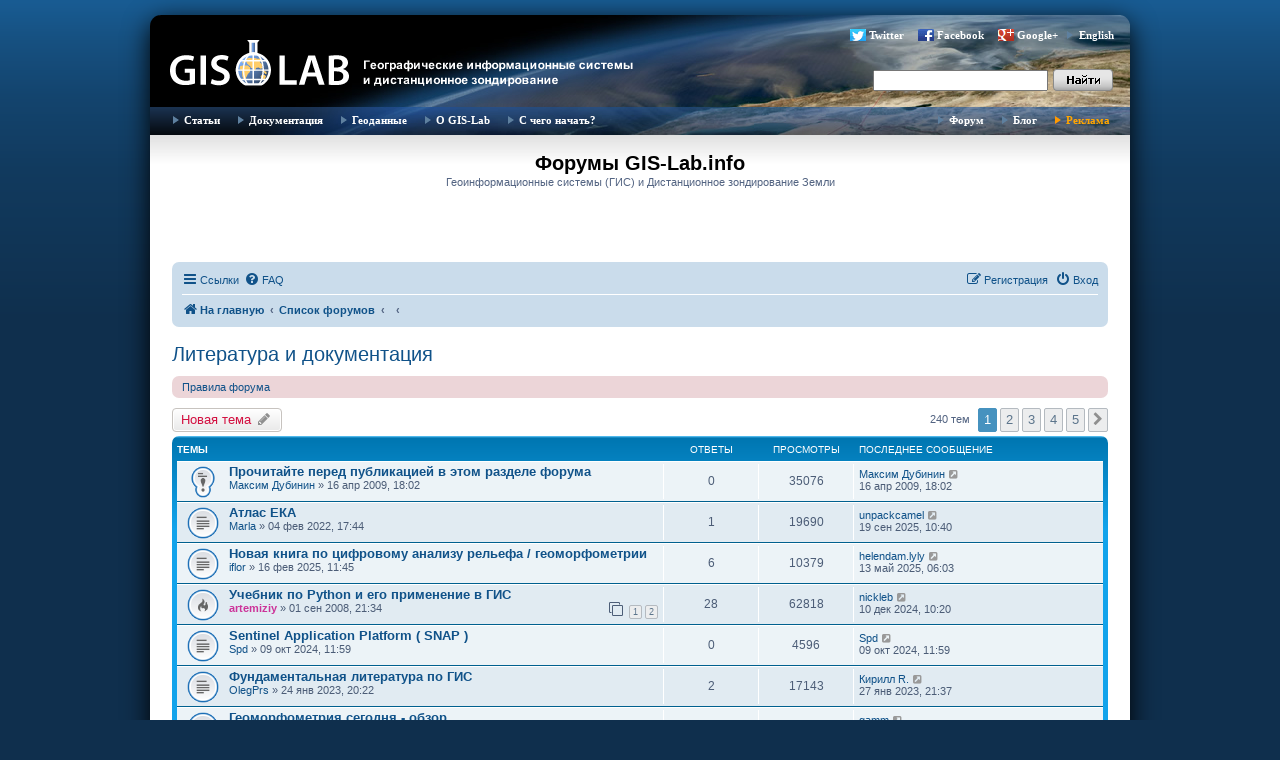

--- FILE ---
content_type: text/html; charset=UTF-8
request_url: https://gis-lab.info/forum/viewforum.php?f=26&sid=2876f0e8bf3a59a1bfdd1e8927039c94
body_size: 15449
content:
<!DOCTYPE html>
<html dir="ltr" lang="ru">
<head>
<meta charset="utf-8" />
<meta http-equiv="X-UA-Compatible" content="IE=edge">
<meta name="Description" content="Геоинформационные системы (ГИС) и дистанционное зондирование Земли (ДЗЗ), новости, программное обеспечение, журналы, публикации, документация, форум">
<meta name="Keywords" content="GIS, ГИС, GIS-LAB, GISLAB, ГИС-Лаб, remote sensing, cartography, mapping, maps, topographic maps, aster, landsat, terra, дистанционное зондирование,  геоинформационные системы, геоинформатика, Arcview, ERDAS, ENVI, данные, data, ArcGIS, Arc\Info, ArcInfo, FAQ, спутники, инструменты, ДДЗ, ДЗЗ, ДДЗЗ, форум, блог, Google, Google Maps, Google Earth, Гугл, пискулька, piskulka, Anser erythropus, lesser white-fronted goose, Taimyr, Putorana, ARGOS, телеметрия, GRASS, MapServer, Openlayers, GeoServer, DNRGarmin, GPS">
<meta name="viewport" content="width=device-width, initial-scale=1" />

<title>Литература и документация - Форумы GIS-Lab.info</title>

	<link rel="alternate" type="application/atom+xml" title="Канал - Форумы GIS-Lab.info" href="/forum/feed?sid=b0378a8843cf112bbb6b6a103d318ef7">		<link rel="alternate" type="application/atom+xml" title="Канал - Все форумы" href="/forum/feed/forums?sid=b0378a8843cf112bbb6b6a103d318ef7">			<link rel="alternate" type="application/atom+xml" title="Канал - Форум - Литература и документация" href="/forum/feed/forum/26?sid=b0378a8843cf112bbb6b6a103d318ef7">		
	<link rel="canonical" href="https://gis-lab.info/forum/viewforum.php?f=26">

<!--
	phpBB style name: prosilver
	Based on style:   prosilver (this is the default phpBB3 style)
	Original author:  Tom Beddard ( http://www.subBlue.com/ )
	Modified by:
-->

<link href="./assets/css/font-awesome.min.css?assets_version=95" rel="stylesheet">
<link href="./styles/gislab/theme/stylesheet.css?assets_version=95" rel="stylesheet">
<link href="./styles/gislab/theme/ru/stylesheet.css?assets_version=95" rel="stylesheet">




<!--[if lte IE 9]>
	<link href="./styles/gislab/theme/tweaks.css?assets_version=95" rel="stylesheet">
<![endif]-->

		
<link href="./ext/alfredoramos/simplespoiler/styles/all/theme/css/common.min.css?assets_version=95" rel="stylesheet" media="screen">
<link href="./ext/alfredoramos/simplespoiler/styles/prosilver/theme/css/style.min.css?assets_version=95" rel="stylesheet" media="screen">
<link href="./ext/alfredoramos/simplespoiler/styles/prosilver/theme/css/colors.min.css?assets_version=95" rel="stylesheet" media="screen">
<link href="./ext/pico/reputation/styles/prosilver/theme/reputation_common.css?assets_version=95" rel="stylesheet" media="screen">



</head>
<body id="phpbb" class="nojs notouch section-viewforum ltr ">


<div id="wrap" class="wrap">
	<a id="top" class="top-anchor" accesskey="t"></a>
	<div id="page-header">
		<div class="headerbar" role="banner">
					<div class="inner">

			<div id="site-description" class="site-description">
				<a id="logo" class="logo" href="http://gis-lab.info/" title="На главную"><span class="site_logo"></span></a>
			</div>

<div class="head">
        	<!--  menu top -->
            <ul style="margin-top: 9px; margin-right: 5px;" class="buttonsocseti">
		 		<li class="tweet"><a href="http://twitter.com/gislab">Twitter</a></li>
				<li class="facebook"><a href="http://www.facebook.com/gislab.info">Facebook</a></li>
				<li class="gplus"><a 
href="https://plus.google.com/116147435784552557005" rel="publisher">Google+</a></li>
				<li><a href="/index-eng.html">English</a></li>
			</ul>

<form id="search" name="search" method="get" action="https://gis-lab.info/scripts/search.cgi"><input onBlur="if(value==''){style.backgroundColor='#EEE'}" onFocus="style.backgroundColor='#FFF'" class="text" style="height:17px;width:165px" type="text" name="q"><input type="hidden" name="stpos" value="0"><input type="hidden" name="s" value="R"><input class="button" type="submit" value=""></form>

</div>

			</div>
					</div>

<div class="head">
        <div class="tnav" id="tnav"><div class="bg">
        	<!--  menu left -->
            <ul class="l">
                <li class="sub"><a href="/qa.html">Статьи</a>
                    <ul>
                        <li><a href="/qa.html#gis">ГИС</a></li>

                        <li><a href="/qa.html#rs">Обработка ДЗЗ</a></li>
						<li><div class="hr"></div></li>
                        <li><a href="/articles-ideas.html">Предложить тему</a></li>
                    </ul>
                </li>
                <li class="sub"><a href="/docs.html">Документация</a>
                    <ul>

                        <li><a href="/docs.html">Документация</a></li>
						<li><a href="/journals.html">Журналы</a></li>
						<li><a href="/docs/legislation.html">Законодательство</a></li>
                    </ul>
                </li>
                <li><a href="/qa/data.html">Геоданные</a></li>

                <li class="sub"><a href="/about.html">О GIS-Lab</a>
					<ul>
							<li><a href="/about.html">О нас</a></li>
							<li><a href="/help.html">Участие</a></li>
                            <li><a href="/events.html">Мероприятия</a></li>
                            <li><a href="/projects.html">Проекты</a></li>
							<li><a href="/contacts.html">Контакты</a></li>
							<li><a href="/buttons.html">Геокруг</a></li>
							<li><a href="/qa/users.html">Карта участников</a></li>
					</ul>
				</li>
				<li class="sub"><a href="/start.html">С чего начать?</a></li>
            </ul>
        	<!--  menu right -->

            <ul class="r">
                <li><a href="/forum">Форум</a></li>
                <li><a href="/blog">Блог</a></li>
                <li class="hilite"><a href="/adv.html">Реклама</a></li>
            </ul>
        </div></div>
</div>

	</div>

<div class="cont">
</div>

				<div id="logotip">
				<h1 class="logo2">Форумы GIS-Lab.info</h1>
				<p>Геоинформационные системы (ГИС) и Дистанционное зондирование Земли</p>

													</div>

<div class="cont1">

				<div class="navbar" role="navigation">
	<div class="inner">

	<ul id="nav-main" class="nav-main linklist" role="menubar">

		<li id="quick-links" class="quick-links dropdown-container responsive-menu hidden" data-skip-responsive="true">
			<a href="#" class="dropdown-trigger">
				<i class="icon fa-bars fa-fw" aria-hidden="true"></i><span>Ссылки</span>
			</a>
			<div class="dropdown">
				<div class="pointer"><div class="pointer-inner"></div></div>
				<ul class="dropdown-contents" role="menu">
					
					
											<li class="separator"></li>
													<li>
								<a href="./memberlist.php?sid=b0378a8843cf112bbb6b6a103d318ef7" role="menuitem">
									<i class="icon fa-group fa-fw" aria-hidden="true"></i><span>Пользователи</span>
								</a>
							</li>
																			<li>
								<a href="./memberlist.php?mode=team&amp;sid=b0378a8843cf112bbb6b6a103d318ef7" role="menuitem">
									<i class="icon fa-shield fa-fw" aria-hidden="true"></i><span>Наша команда</span>
								</a>
							</li>
																<li class="separator"></li>

									</ul>
			</div>
		</li>

				<li data-skip-responsive="true">
			<a href="/forum/help/faq?sid=b0378a8843cf112bbb6b6a103d318ef7" rel="help" title="Часто задаваемые вопросы" role="menuitem">
				<i class="icon fa-question-circle fa-fw" aria-hidden="true"></i><span>FAQ</span>
			</a>
		</li>
						
			<li class="rightside"  data-skip-responsive="true">
			<a href="./ucp.php?mode=login&amp;redirect=viewforum.php%3Ff%3D26&amp;sid=b0378a8843cf112bbb6b6a103d318ef7" title="Вход" accesskey="x" role="menuitem">
				<i class="icon fa-power-off fa-fw" aria-hidden="true"></i><span>Вход</span>
			</a>
		</li>
					<li class="rightside" data-skip-responsive="true">
				<a href="./ucp.php?mode=register&amp;sid=b0378a8843cf112bbb6b6a103d318ef7" role="menuitem">
					<i class="icon fa-pencil-square-o  fa-fw" aria-hidden="true"></i><span>Регистрация</span>
				</a>
			</li>
						</ul>

	<ul id="nav-breadcrumbs" class="nav-breadcrumbs linklist navlinks" role="menubar">
						<li class="breadcrumbs">
							<span class="crumb"  itemtype="http://data-vocabulary.org/Breadcrumb" itemscope=""><a href="http://gis-lab.info/" itemprop="url" data-navbar-reference="home"><i class="icon fa-home fa-fw" aria-hidden="true"></i><span itemprop="title">На главную</span></a></span>
										<span class="crumb"  itemtype="http://data-vocabulary.org/Breadcrumb" itemscope=""><a href="./index.php?sid=b0378a8843cf112bbb6b6a103d318ef7" itemprop="url" accesskey="h" data-navbar-reference="index"><span itemprop="title">Список форумов</span></a></span>

											<span class="crumb"  itemtype="http://data-vocabulary.org/Breadcrumb" itemscope="" data-forum-id="21"><a href="" itemprop="url"><span itemprop="title"></span></a></span>
															<span class="crumb"  itemtype="http://data-vocabulary.org/Breadcrumb" itemscope="" data-forum-id="26"><a href="" itemprop="url"><span itemprop="title"></span></a></span>
												</li>
		
			</ul>

	</div>
</div>

	
	<a id="start_here" class="anchor"></a>
	<div id="page-body" class="page-body" role="main">
		
		<h2 class="forum-title"><a href="./viewforum.php?f=26&amp;sid=b0378a8843cf112bbb6b6a103d318ef7">Литература и документация</a></h2>
<div>
	<!-- NOTE: remove the style="display: none" when you want to have the forum description on the forum body -->
	<div style="display: none !important;">Книги, статьи, журналы. Печатные и электронные. Русский и английский. Поиск и обсуждение.<br /></div>	</div>

	<div class="rules rules-link">
		<div class="inner">

					<a href="http://gis-lab.info/qa/forum-rules.html">Правила форума</a>
		
		</div>
	</div>


	<div class="action-bar bar-top">

				
		<a href="./posting.php?mode=post&amp;f=26&amp;sid=b0378a8843cf112bbb6b6a103d318ef7" class="button" title="Новая тема">
							<span>Новая тема</span> <i class="icon fa-pencil fa-fw" aria-hidden="true"></i>
					</a>
				
	
	<div class="pagination">
				240 тем
					<ul>
		<li class="active"><span>1</span></li>
				<li><a class="button" href="./viewforum.php?f=26&amp;sid=b0378a8843cf112bbb6b6a103d318ef7&amp;start=50" role="button">2</a></li>
				<li><a class="button" href="./viewforum.php?f=26&amp;sid=b0378a8843cf112bbb6b6a103d318ef7&amp;start=100" role="button">3</a></li>
				<li><a class="button" href="./viewforum.php?f=26&amp;sid=b0378a8843cf112bbb6b6a103d318ef7&amp;start=150" role="button">4</a></li>
				<li><a class="button" href="./viewforum.php?f=26&amp;sid=b0378a8843cf112bbb6b6a103d318ef7&amp;start=200" role="button">5</a></li>
				<li class="arrow next"><a class="button button-icon-only" href="./viewforum.php?f=26&amp;sid=b0378a8843cf112bbb6b6a103d318ef7&amp;start=50" rel="next" role="button"><i class="icon fa-chevron-right fa-fw" aria-hidden="true"></i><span class="sr-only">След.</span></a></li>
	</ul>
			</div>

	</div>




	
			<div class="forumbg">
		<div class="inner">
		<ul class="topiclist">
			<li class="header">
				<dl class="row-item">
					<dt><div class="list-inner">Темы</div></dt>
					<dd class="posts">Ответы</dd>
					<dd class="views">Просмотры</dd>
					<dd class="lastpost"><span>Последнее сообщение</span></dd>
				</dl>
			</li>
		</ul>
		<ul class="topiclist topics">
	
				<li class="row bg1 sticky">
						<dl class="row-item sticky_read">
				<dt title="Нет непрочитанных сообщений">
										<div class="list-inner">
																		<a href="./viewtopic.php?t=3170&amp;sid=b0378a8843cf112bbb6b6a103d318ef7" class="topictitle">Прочитайте перед публикацией в этом разделе форума</a>
																								<br />
						
												<div class="responsive-show" style="display: none;">
							Последнее сообщение  <a href="./memberlist.php?mode=viewprofile&amp;u=2&amp;sid=b0378a8843cf112bbb6b6a103d318ef7" class="username">Максим Дубинин</a> &laquo; <a href="./viewtopic.php?p=11682&amp;sid=b0378a8843cf112bbb6b6a103d318ef7#p11682" title="Перейти к последнему сообщению">16 апр 2009, 18:02</a>
													</div>
													
						<div class="topic-poster responsive-hide">
																					 <a href="./memberlist.php?mode=viewprofile&amp;u=2&amp;sid=b0378a8843cf112bbb6b6a103d318ef7" class="username">Максим Дубинин</a> &raquo; 16 апр 2009, 18:02
													</div>

						
											</div>
				</dt>
				<dd class="posts">0 <dfn>Ответы</dfn></dd>
				<dd class="views">35076 <dfn>Просмотры</dfn></dd>
				<dd class="lastpost">
					<span><dfn>Последнее сообщение </dfn> <a href="./memberlist.php?mode=viewprofile&amp;u=2&amp;sid=b0378a8843cf112bbb6b6a103d318ef7" class="username">Максим Дубинин</a>
													<a href="./viewtopic.php?p=11682&amp;sid=b0378a8843cf112bbb6b6a103d318ef7#p11682" title="Перейти к последнему сообщению">
								<i class="icon fa-external-link-square fa-fw icon-lightgray icon-md" aria-hidden="true"></i><span class="sr-only"></span>
							</a>
												<br />16 апр 2009, 18:02
					</span>
				</dd>
			</dl>
					</li>
		
	

	
	
				<li class="row bg2">
						<dl class="row-item topic_read">
				<dt title="Нет непрочитанных сообщений">
										<div class="list-inner">
																		<a href="./viewtopic.php?t=27649&amp;sid=b0378a8843cf112bbb6b6a103d318ef7" class="topictitle">Атлас ЕКА</a>
																								<br />
						
												<div class="responsive-show" style="display: none;">
							Последнее сообщение  <a href="./memberlist.php?mode=viewprofile&amp;u=40352&amp;sid=b0378a8843cf112bbb6b6a103d318ef7" class="username">unpackcamel</a> &laquo; <a href="./viewtopic.php?p=190250&amp;sid=b0378a8843cf112bbb6b6a103d318ef7#p190250" title="Перейти к последнему сообщению">19 сен 2025, 10:40</a>
													</div>
														<span class="responsive-show" style="display: none;">Ответы: <strong>1</strong></span>
													
						<div class="topic-poster responsive-hide">
																					 <a href="./memberlist.php?mode=viewprofile&amp;u=27706&amp;sid=b0378a8843cf112bbb6b6a103d318ef7" class="username">Marla</a> &raquo; 04 фев 2022, 17:44
													</div>

						
											</div>
				</dt>
				<dd class="posts">1 <dfn>Ответы</dfn></dd>
				<dd class="views">19690 <dfn>Просмотры</dfn></dd>
				<dd class="lastpost">
					<span><dfn>Последнее сообщение </dfn> <a href="./memberlist.php?mode=viewprofile&amp;u=40352&amp;sid=b0378a8843cf112bbb6b6a103d318ef7" class="username">unpackcamel</a>
													<a href="./viewtopic.php?p=190250&amp;sid=b0378a8843cf112bbb6b6a103d318ef7#p190250" title="Перейти к последнему сообщению">
								<i class="icon fa-external-link-square fa-fw icon-lightgray icon-md" aria-hidden="true"></i><span class="sr-only"></span>
							</a>
												<br />19 сен 2025, 10:40
					</span>
				</dd>
			</dl>
					</li>
		
	

	
	
				<li class="row bg1">
						<dl class="row-item topic_read">
				<dt title="Нет непрочитанных сообщений">
										<div class="list-inner">
																		<a href="./viewtopic.php?t=29808&amp;sid=b0378a8843cf112bbb6b6a103d318ef7" class="topictitle">Новая книга по цифровому анализу рельефа / геоморфометрии</a>
																								<br />
						
												<div class="responsive-show" style="display: none;">
							Последнее сообщение  <a href="./memberlist.php?mode=viewprofile&amp;u=38853&amp;sid=b0378a8843cf112bbb6b6a103d318ef7" class="username">helendam.lyly</a> &laquo; <a href="./viewtopic.php?p=190123&amp;sid=b0378a8843cf112bbb6b6a103d318ef7#p190123" title="Перейти к последнему сообщению">13 май 2025, 06:03</a>
													</div>
														<span class="responsive-show" style="display: none;">Ответы: <strong>6</strong></span>
													
						<div class="topic-poster responsive-hide">
																					 <a href="./memberlist.php?mode=viewprofile&amp;u=20070&amp;sid=b0378a8843cf112bbb6b6a103d318ef7" class="username">iflor</a> &raquo; 16 фев 2025, 11:45
													</div>

						
											</div>
				</dt>
				<dd class="posts">6 <dfn>Ответы</dfn></dd>
				<dd class="views">10379 <dfn>Просмотры</dfn></dd>
				<dd class="lastpost">
					<span><dfn>Последнее сообщение </dfn> <a href="./memberlist.php?mode=viewprofile&amp;u=38853&amp;sid=b0378a8843cf112bbb6b6a103d318ef7" class="username">helendam.lyly</a>
													<a href="./viewtopic.php?p=190123&amp;sid=b0378a8843cf112bbb6b6a103d318ef7#p190123" title="Перейти к последнему сообщению">
								<i class="icon fa-external-link-square fa-fw icon-lightgray icon-md" aria-hidden="true"></i><span class="sr-only"></span>
							</a>
												<br />13 май 2025, 06:03
					</span>
				</dd>
			</dl>
					</li>
		
	

	
	
				<li class="row bg2">
						<dl class="row-item topic_read_hot">
				<dt title="Нет непрочитанных сообщений">
										<div class="list-inner">
																		<a href="./viewtopic.php?t=2429&amp;sid=b0378a8843cf112bbb6b6a103d318ef7" class="topictitle">Учебник по Python и его применение в ГИС</a>
																								<br />
						
												<div class="responsive-show" style="display: none;">
							Последнее сообщение  <a href="./memberlist.php?mode=viewprofile&amp;u=9502&amp;sid=b0378a8843cf112bbb6b6a103d318ef7" class="username">nickleb</a> &laquo; <a href="./viewtopic.php?p=189710&amp;sid=b0378a8843cf112bbb6b6a103d318ef7#p189710" title="Перейти к последнему сообщению">10 дек 2024, 10:20</a>
													</div>
														<span class="responsive-show" style="display: none;">Ответы: <strong>28</strong></span>
													
						<div class="topic-poster responsive-hide">
																					 <a href="./memberlist.php?mode=viewprofile&amp;u=6928&amp;sid=b0378a8843cf112bbb6b6a103d318ef7" style="color: #CC3399;" class="username-coloured">artemiziy</a> &raquo; 01 сен 2008, 21:34
													</div>

												<div class="pagination">
							<span><i class="icon fa-clone fa-fw" aria-hidden="true"></i></span>
							<ul>
															<li><a class="button" href="./viewtopic.php?t=2429&amp;sid=b0378a8843cf112bbb6b6a103d318ef7">1</a></li>
																							<li><a class="button" href="./viewtopic.php?t=2429&amp;sid=b0378a8843cf112bbb6b6a103d318ef7&amp;start=15">2</a></li>
																																													</ul>
						</div>
						
											</div>
				</dt>
				<dd class="posts">28 <dfn>Ответы</dfn></dd>
				<dd class="views">62818 <dfn>Просмотры</dfn></dd>
				<dd class="lastpost">
					<span><dfn>Последнее сообщение </dfn> <a href="./memberlist.php?mode=viewprofile&amp;u=9502&amp;sid=b0378a8843cf112bbb6b6a103d318ef7" class="username">nickleb</a>
													<a href="./viewtopic.php?p=189710&amp;sid=b0378a8843cf112bbb6b6a103d318ef7#p189710" title="Перейти к последнему сообщению">
								<i class="icon fa-external-link-square fa-fw icon-lightgray icon-md" aria-hidden="true"></i><span class="sr-only"></span>
							</a>
												<br />10 дек 2024, 10:20
					</span>
				</dd>
			</dl>
					</li>
		
	

	
	
				<li class="row bg1">
						<dl class="row-item topic_read">
				<dt title="Нет непрочитанных сообщений">
										<div class="list-inner">
																		<a href="./viewtopic.php?t=29727&amp;sid=b0378a8843cf112bbb6b6a103d318ef7" class="topictitle">Sentinel Application Platform ( SNAP )</a>
																								<br />
						
												<div class="responsive-show" style="display: none;">
							Последнее сообщение  <a href="./memberlist.php?mode=viewprofile&amp;u=36611&amp;sid=b0378a8843cf112bbb6b6a103d318ef7" class="username">Spd</a> &laquo; <a href="./viewtopic.php?p=189474&amp;sid=b0378a8843cf112bbb6b6a103d318ef7#p189474" title="Перейти к последнему сообщению">09 окт 2024, 11:59</a>
													</div>
													
						<div class="topic-poster responsive-hide">
																					 <a href="./memberlist.php?mode=viewprofile&amp;u=36611&amp;sid=b0378a8843cf112bbb6b6a103d318ef7" class="username">Spd</a> &raquo; 09 окт 2024, 11:59
													</div>

						
											</div>
				</dt>
				<dd class="posts">0 <dfn>Ответы</dfn></dd>
				<dd class="views">4596 <dfn>Просмотры</dfn></dd>
				<dd class="lastpost">
					<span><dfn>Последнее сообщение </dfn> <a href="./memberlist.php?mode=viewprofile&amp;u=36611&amp;sid=b0378a8843cf112bbb6b6a103d318ef7" class="username">Spd</a>
													<a href="./viewtopic.php?p=189474&amp;sid=b0378a8843cf112bbb6b6a103d318ef7#p189474" title="Перейти к последнему сообщению">
								<i class="icon fa-external-link-square fa-fw icon-lightgray icon-md" aria-hidden="true"></i><span class="sr-only"></span>
							</a>
												<br />09 окт 2024, 11:59
					</span>
				</dd>
			</dl>
					</li>
		
	

	
	
				<li class="row bg2">
						<dl class="row-item topic_read">
				<dt title="Нет непрочитанных сообщений">
										<div class="list-inner">
																		<a href="./viewtopic.php?t=28335&amp;sid=b0378a8843cf112bbb6b6a103d318ef7" class="topictitle">Фундаментальная литература по ГИС</a>
																								<br />
						
												<div class="responsive-show" style="display: none;">
							Последнее сообщение  <a href="./memberlist.php?mode=viewprofile&amp;u=12846&amp;sid=b0378a8843cf112bbb6b6a103d318ef7" class="username">Кирилл R.</a> &laquo; <a href="./viewtopic.php?p=183406&amp;sid=b0378a8843cf112bbb6b6a103d318ef7#p183406" title="Перейти к последнему сообщению">27 янв 2023, 21:37</a>
													</div>
														<span class="responsive-show" style="display: none;">Ответы: <strong>2</strong></span>
													
						<div class="topic-poster responsive-hide">
																					 <a href="./memberlist.php?mode=viewprofile&amp;u=21980&amp;sid=b0378a8843cf112bbb6b6a103d318ef7" class="username">OlegPrs</a> &raquo; 24 янв 2023, 20:22
													</div>

						
											</div>
				</dt>
				<dd class="posts">2 <dfn>Ответы</dfn></dd>
				<dd class="views">17143 <dfn>Просмотры</dfn></dd>
				<dd class="lastpost">
					<span><dfn>Последнее сообщение </dfn> <a href="./memberlist.php?mode=viewprofile&amp;u=12846&amp;sid=b0378a8843cf112bbb6b6a103d318ef7" class="username">Кирилл R.</a>
													<a href="./viewtopic.php?p=183406&amp;sid=b0378a8843cf112bbb6b6a103d318ef7#p183406" title="Перейти к последнему сообщению">
								<i class="icon fa-external-link-square fa-fw icon-lightgray icon-md" aria-hidden="true"></i><span class="sr-only"></span>
							</a>
												<br />27 янв 2023, 21:37
					</span>
				</dd>
			</dl>
					</li>
		
	

	
	
				<li class="row bg1">
						<dl class="row-item topic_read">
				<dt title="Нет непрочитанных сообщений">
										<div class="list-inner">
																		<a href="./viewtopic.php?t=27399&amp;sid=b0378a8843cf112bbb6b6a103d318ef7" class="topictitle">Геоморфометрия сегодня - обзор</a>
																								<br />
						
												<div class="responsive-show" style="display: none;">
							Последнее сообщение  <a href="./memberlist.php?mode=viewprofile&amp;u=10084&amp;sid=b0378a8843cf112bbb6b6a103d318ef7" class="username">gamm</a> &laquo; <a href="./viewtopic.php?p=179474&amp;sid=b0378a8843cf112bbb6b6a103d318ef7#p179474" title="Перейти к последнему сообщению">16 окт 2021, 14:40</a>
													</div>
														<span class="responsive-show" style="display: none;">Ответы: <strong>1</strong></span>
													
						<div class="topic-poster responsive-hide">
																					 <a href="./memberlist.php?mode=viewprofile&amp;u=20070&amp;sid=b0378a8843cf112bbb6b6a103d318ef7" class="username">iflor</a> &raquo; 16 окт 2021, 13:58
													</div>

						
											</div>
				</dt>
				<dd class="posts">1 <dfn>Ответы</dfn></dd>
				<dd class="views">10212 <dfn>Просмотры</dfn></dd>
				<dd class="lastpost">
					<span><dfn>Последнее сообщение </dfn> <a href="./memberlist.php?mode=viewprofile&amp;u=10084&amp;sid=b0378a8843cf112bbb6b6a103d318ef7" class="username">gamm</a>
													<a href="./viewtopic.php?p=179474&amp;sid=b0378a8843cf112bbb6b6a103d318ef7#p179474" title="Перейти к последнему сообщению">
								<i class="icon fa-external-link-square fa-fw icon-lightgray icon-md" aria-hidden="true"></i><span class="sr-only"></span>
							</a>
												<br />16 окт 2021, 14:40
					</span>
				</dd>
			</dl>
					</li>
		
	

	
	
				<li class="row bg2">
						<dl class="row-item topic_read">
				<dt title="Нет непрочитанных сообщений">
										<div class="list-inner">
																		<a href="./viewtopic.php?t=27315&amp;sid=b0378a8843cf112bbb6b6a103d318ef7" class="topictitle">Digital elevation models: Terminology and definitions</a>
																								<br />
						
												<div class="responsive-show" style="display: none;">
							Последнее сообщение  <a href="./memberlist.php?mode=viewprofile&amp;u=20070&amp;sid=b0378a8843cf112bbb6b6a103d318ef7" class="username">iflor</a> &laquo; <a href="./viewtopic.php?p=179163&amp;sid=b0378a8843cf112bbb6b6a103d318ef7#p179163" title="Перейти к последнему сообщению">09 сен 2021, 12:19</a>
													</div>
													
						<div class="topic-poster responsive-hide">
																					 <a href="./memberlist.php?mode=viewprofile&amp;u=20070&amp;sid=b0378a8843cf112bbb6b6a103d318ef7" class="username">iflor</a> &raquo; 09 сен 2021, 12:19
													</div>

						
											</div>
				</dt>
				<dd class="posts">0 <dfn>Ответы</dfn></dd>
				<dd class="views">9075 <dfn>Просмотры</dfn></dd>
				<dd class="lastpost">
					<span><dfn>Последнее сообщение </dfn> <a href="./memberlist.php?mode=viewprofile&amp;u=20070&amp;sid=b0378a8843cf112bbb6b6a103d318ef7" class="username">iflor</a>
													<a href="./viewtopic.php?p=179163&amp;sid=b0378a8843cf112bbb6b6a103d318ef7#p179163" title="Перейти к последнему сообщению">
								<i class="icon fa-external-link-square fa-fw icon-lightgray icon-md" aria-hidden="true"></i><span class="sr-only"></span>
							</a>
												<br />09 сен 2021, 12:19
					</span>
				</dd>
			</dl>
					</li>
		
	

	
	
				<li class="row bg1">
						<dl class="row-item topic_read">
				<dt title="Нет непрочитанных сообщений">
										<div class="list-inner">
																		<a href="./viewtopic.php?t=26987&amp;sid=b0378a8843cf112bbb6b6a103d318ef7" class="topictitle">Бесплатные книги и софт от проф. Аладьева</a>
																								<br />
						
												<div class="responsive-show" style="display: none;">
							Последнее сообщение  <a href="./memberlist.php?mode=viewprofile&amp;u=25299&amp;sid=b0378a8843cf112bbb6b6a103d318ef7" class="username">Vlad7479</a> &laquo; <a href="./viewtopic.php?p=177514&amp;sid=b0378a8843cf112bbb6b6a103d318ef7#p177514" title="Перейти к последнему сообщению">15 апр 2021, 15:40</a>
													</div>
													
						<div class="topic-poster responsive-hide">
																					 <a href="./memberlist.php?mode=viewprofile&amp;u=25299&amp;sid=b0378a8843cf112bbb6b6a103d318ef7" class="username">Vlad7479</a> &raquo; 15 апр 2021, 15:40
													</div>

						
											</div>
				</dt>
				<dd class="posts">0 <dfn>Ответы</dfn></dd>
				<dd class="views">11776 <dfn>Просмотры</dfn></dd>
				<dd class="lastpost">
					<span><dfn>Последнее сообщение </dfn> <a href="./memberlist.php?mode=viewprofile&amp;u=25299&amp;sid=b0378a8843cf112bbb6b6a103d318ef7" class="username">Vlad7479</a>
													<a href="./viewtopic.php?p=177514&amp;sid=b0378a8843cf112bbb6b6a103d318ef7#p177514" title="Перейти к последнему сообщению">
								<i class="icon fa-external-link-square fa-fw icon-lightgray icon-md" aria-hidden="true"></i><span class="sr-only"></span>
							</a>
												<br />15 апр 2021, 15:40
					</span>
				</dd>
			</dl>
					</li>
		
	

	
	
				<li class="row bg2">
						<dl class="row-item topic_read">
				<dt title="Нет непрочитанных сообщений">
										<div class="list-inner">
																		<a href="./viewtopic.php?t=26858&amp;sid=b0378a8843cf112bbb6b6a103d318ef7" class="topictitle">&quot;Методы и практика пространственного анализа&quot; - книга готовится в изд.-ве ДМК</a>
																								<br />
						
												<div class="responsive-show" style="display: none;">
							Последнее сообщение  <a href="./memberlist.php?mode=viewprofile&amp;u=10465&amp;sid=b0378a8843cf112bbb6b6a103d318ef7" class="username">artterrm</a> &laquo; <a href="./viewtopic.php?p=177021&amp;sid=b0378a8843cf112bbb6b6a103d318ef7#p177021" title="Перейти к последнему сообщению">12 мар 2021, 08:13</a>
													</div>
														<span class="responsive-show" style="display: none;">Ответы: <strong>3</strong></span>
													
						<div class="topic-poster responsive-hide">
																					 <a href="./memberlist.php?mode=viewprofile&amp;u=9502&amp;sid=b0378a8843cf112bbb6b6a103d318ef7" class="username">nickleb</a> &raquo; 16 фев 2021, 19:33
													</div>

						
											</div>
				</dt>
				<dd class="posts">3 <dfn>Ответы</dfn></dd>
				<dd class="views">12049 <dfn>Просмотры</dfn></dd>
				<dd class="lastpost">
					<span><dfn>Последнее сообщение </dfn> <a href="./memberlist.php?mode=viewprofile&amp;u=10465&amp;sid=b0378a8843cf112bbb6b6a103d318ef7" class="username">artterrm</a>
													<a href="./viewtopic.php?p=177021&amp;sid=b0378a8843cf112bbb6b6a103d318ef7#p177021" title="Перейти к последнему сообщению">
								<i class="icon fa-external-link-square fa-fw icon-lightgray icon-md" aria-hidden="true"></i><span class="sr-only"></span>
							</a>
												<br />12 мар 2021, 08:13
					</span>
				</dd>
			</dl>
					</li>
		
	

	
	
				<li class="row bg1">
						<dl class="row-item topic_read">
				<dt title="Нет непрочитанных сообщений">
										<div class="list-inner">
																		<a href="./viewtopic.php?t=26714&amp;sid=b0378a8843cf112bbb6b6a103d318ef7" class="topictitle">&quot;Алгоритмы ГИС&quot; - издаётся в изд.-ве ДМК перевод книги  Нинчуань Сяо</a>
																								<br />
						
												<div class="responsive-show" style="display: none;">
							Последнее сообщение  <a href="./memberlist.php?mode=viewprofile&amp;u=17276&amp;sid=b0378a8843cf112bbb6b6a103d318ef7" class="username">tikhpetr</a> &laquo; <a href="./viewtopic.php?p=176401&amp;sid=b0378a8843cf112bbb6b6a103d318ef7#p176401" title="Перейти к последнему сообщению">17 янв 2021, 21:45</a>
													</div>
														<span class="responsive-show" style="display: none;">Ответы: <strong>8</strong></span>
													
						<div class="topic-poster responsive-hide">
														<i class="icon fa-paperclip fa-fw" aria-hidden="true"></i>							 <a href="./memberlist.php?mode=viewprofile&amp;u=9502&amp;sid=b0378a8843cf112bbb6b6a103d318ef7" class="username">nickleb</a> &raquo; 28 ноя 2020, 09:35
													</div>

						
											</div>
				</dt>
				<dd class="posts">8 <dfn>Ответы</dfn></dd>
				<dd class="views">15253 <dfn>Просмотры</dfn></dd>
				<dd class="lastpost">
					<span><dfn>Последнее сообщение </dfn> <a href="./memberlist.php?mode=viewprofile&amp;u=17276&amp;sid=b0378a8843cf112bbb6b6a103d318ef7" class="username">tikhpetr</a>
													<a href="./viewtopic.php?p=176401&amp;sid=b0378a8843cf112bbb6b6a103d318ef7#p176401" title="Перейти к последнему сообщению">
								<i class="icon fa-external-link-square fa-fw icon-lightgray icon-md" aria-hidden="true"></i><span class="sr-only"></span>
							</a>
												<br />17 янв 2021, 21:45
					</span>
				</dd>
			</dl>
					</li>
		
	

	
	
				<li class="row bg2">
						<dl class="row-item topic_read">
				<dt title="Нет непрочитанных сообщений">
										<div class="list-inner">
																		<a href="./viewtopic.php?t=26166&amp;sid=b0378a8843cf112bbb6b6a103d318ef7" class="topictitle">Карта &quot;Москва. Рельеф&quot;</a>
																								<br />
						
												<div class="responsive-show" style="display: none;">
							Последнее сообщение  <a href="./memberlist.php?mode=viewprofile&amp;u=20070&amp;sid=b0378a8843cf112bbb6b6a103d318ef7" class="username">iflor</a> &laquo; <a href="./viewtopic.php?p=176052&amp;sid=b0378a8843cf112bbb6b6a103d318ef7#p176052" title="Перейти к последнему сообщению">11 дек 2020, 12:20</a>
													</div>
														<span class="responsive-show" style="display: none;">Ответы: <strong>3</strong></span>
													
						<div class="topic-poster responsive-hide">
																					 <a href="./memberlist.php?mode=viewprofile&amp;u=20070&amp;sid=b0378a8843cf112bbb6b6a103d318ef7" class="username">iflor</a> &raquo; 04 авг 2020, 21:08
													</div>

						
											</div>
				</dt>
				<dd class="posts">3 <dfn>Ответы</dfn></dd>
				<dd class="views">13248 <dfn>Просмотры</dfn></dd>
				<dd class="lastpost">
					<span><dfn>Последнее сообщение </dfn> <a href="./memberlist.php?mode=viewprofile&amp;u=20070&amp;sid=b0378a8843cf112bbb6b6a103d318ef7" class="username">iflor</a>
													<a href="./viewtopic.php?p=176052&amp;sid=b0378a8843cf112bbb6b6a103d318ef7#p176052" title="Перейти к последнему сообщению">
								<i class="icon fa-external-link-square fa-fw icon-lightgray icon-md" aria-hidden="true"></i><span class="sr-only"></span>
							</a>
												<br />11 дек 2020, 12:20
					</span>
				</dd>
			</dl>
					</li>
		
	

	
	
				<li class="row bg1">
						<dl class="row-item topic_read">
				<dt style="background-image: url(./images/icons/misc/radioactive.gif); background-repeat: no-repeat;" title="Нет непрочитанных сообщений">
										<div class="list-inner">
																		<a href="./viewtopic.php?t=26677&amp;sid=b0378a8843cf112bbb6b6a103d318ef7" class="topictitle">Видеотуториалы по Google Earth Pro</a>
																								<br />
						
												<div class="responsive-show" style="display: none;">
							Последнее сообщение  <a href="./memberlist.php?mode=viewprofile&amp;u=24325&amp;sid=b0378a8843cf112bbb6b6a103d318ef7" class="username">romkas</a> &laquo; <a href="./viewtopic.php?p=175864&amp;sid=b0378a8843cf112bbb6b6a103d318ef7#p175864" title="Перейти к последнему сообщению">13 ноя 2020, 00:54</a>
													</div>
														<span class="responsive-show" style="display: none;">Ответы: <strong>4</strong></span>
													
						<div class="topic-poster responsive-hide">
														<i class="icon fa-paperclip fa-fw" aria-hidden="true"></i>							 <a href="./memberlist.php?mode=viewprofile&amp;u=24325&amp;sid=b0378a8843cf112bbb6b6a103d318ef7" class="username">romkas</a> &raquo; 09 ноя 2020, 00:56
													</div>

						
											</div>
				</dt>
				<dd class="posts">4 <dfn>Ответы</dfn></dd>
				<dd class="views">12008 <dfn>Просмотры</dfn></dd>
				<dd class="lastpost">
					<span><dfn>Последнее сообщение </dfn> <a href="./memberlist.php?mode=viewprofile&amp;u=24325&amp;sid=b0378a8843cf112bbb6b6a103d318ef7" class="username">romkas</a>
													<a href="./viewtopic.php?p=175864&amp;sid=b0378a8843cf112bbb6b6a103d318ef7#p175864" title="Перейти к последнему сообщению">
								<i class="icon fa-external-link-square fa-fw icon-lightgray icon-md" aria-hidden="true"></i><span class="sr-only"></span>
							</a>
												<br />13 ноя 2020, 00:54
					</span>
				</dd>
			</dl>
					</li>
		
	

	
	
				<li class="row bg2">
						<dl class="row-item topic_read">
				<dt style="background-image: url(./images/icons/misc/radioactive.gif); background-repeat: no-repeat;" title="Нет непрочитанных сообщений">
										<div class="list-inner">
																		<a href="./viewtopic.php?t=26679&amp;sid=b0378a8843cf112bbb6b6a103d318ef7" class="topictitle">Видеотуториалы по SAS.Planet</a>
																								<br />
						
												<div class="responsive-show" style="display: none;">
							Последнее сообщение  <a href="./memberlist.php?mode=viewprofile&amp;u=24325&amp;sid=b0378a8843cf112bbb6b6a103d318ef7" class="username">romkas</a> &laquo; <a href="./viewtopic.php?p=175809&amp;sid=b0378a8843cf112bbb6b6a103d318ef7#p175809" title="Перейти к последнему сообщению">09 ноя 2020, 01:50</a>
													</div>
														<span class="responsive-show" style="display: none;">Ответы: <strong>12</strong></span>
													
						<div class="topic-poster responsive-hide">
														<i class="icon fa-paperclip fa-fw" aria-hidden="true"></i>							 <a href="./memberlist.php?mode=viewprofile&amp;u=24325&amp;sid=b0378a8843cf112bbb6b6a103d318ef7" class="username">romkas</a> &raquo; 09 ноя 2020, 01:26
													</div>

						
											</div>
				</dt>
				<dd class="posts">12 <dfn>Ответы</dfn></dd>
				<dd class="views">16194 <dfn>Просмотры</dfn></dd>
				<dd class="lastpost">
					<span><dfn>Последнее сообщение </dfn> <a href="./memberlist.php?mode=viewprofile&amp;u=24325&amp;sid=b0378a8843cf112bbb6b6a103d318ef7" class="username">romkas</a>
													<a href="./viewtopic.php?p=175809&amp;sid=b0378a8843cf112bbb6b6a103d318ef7#p175809" title="Перейти к последнему сообщению">
								<i class="icon fa-external-link-square fa-fw icon-lightgray icon-md" aria-hidden="true"></i><span class="sr-only"></span>
							</a>
												<br />09 ноя 2020, 01:50
					</span>
				</dd>
			</dl>
					</li>
		
	

	
	
				<li class="row bg1">
						<dl class="row-item topic_read">
				<dt style="background-image: url(./images/icons/misc/radioactive.gif); background-repeat: no-repeat;" title="Нет непрочитанных сообщений">
										<div class="list-inner">
																		<a href="./viewtopic.php?t=26678&amp;sid=b0378a8843cf112bbb6b6a103d318ef7" class="topictitle">Видеотуториалы по ГИС Панорама 11</a>
																								<br />
						
												<div class="responsive-show" style="display: none;">
							Последнее сообщение  <a href="./memberlist.php?mode=viewprofile&amp;u=24325&amp;sid=b0378a8843cf112bbb6b6a103d318ef7" class="username">romkas</a> &laquo; <a href="./viewtopic.php?p=175796&amp;sid=b0378a8843cf112bbb6b6a103d318ef7#p175796" title="Перейти к последнему сообщению">09 ноя 2020, 01:14</a>
													</div>
														<span class="responsive-show" style="display: none;">Ответы: <strong>9</strong></span>
													
						<div class="topic-poster responsive-hide">
														<i class="icon fa-paperclip fa-fw" aria-hidden="true"></i>							 <a href="./memberlist.php?mode=viewprofile&amp;u=24325&amp;sid=b0378a8843cf112bbb6b6a103d318ef7" class="username">romkas</a> &raquo; 09 ноя 2020, 01:04
													</div>

						
											</div>
				</dt>
				<dd class="posts">9 <dfn>Ответы</dfn></dd>
				<dd class="views">13688 <dfn>Просмотры</dfn></dd>
				<dd class="lastpost">
					<span><dfn>Последнее сообщение </dfn> <a href="./memberlist.php?mode=viewprofile&amp;u=24325&amp;sid=b0378a8843cf112bbb6b6a103d318ef7" class="username">romkas</a>
													<a href="./viewtopic.php?p=175796&amp;sid=b0378a8843cf112bbb6b6a103d318ef7#p175796" title="Перейти к последнему сообщению">
								<i class="icon fa-external-link-square fa-fw icon-lightgray icon-md" aria-hidden="true"></i><span class="sr-only"></span>
							</a>
												<br />09 ноя 2020, 01:14
					</span>
				</dd>
			</dl>
					</li>
		
	

	
	
				<li class="row bg2">
						<dl class="row-item topic_read">
				<dt title="Нет непрочитанных сообщений">
										<div class="list-inner">
																		<a href="./viewtopic.php?t=25531&amp;sid=b0378a8843cf112bbb6b6a103d318ef7" class="topictitle">Стандарт S-101</a>
																								<br />
						
												<div class="responsive-show" style="display: none;">
							Последнее сообщение  <a href="./memberlist.php?mode=viewprofile&amp;u=24051&amp;sid=b0378a8843cf112bbb6b6a103d318ef7" class="username">anis</a> &laquo; <a href="./viewtopic.php?p=175094&amp;sid=b0378a8843cf112bbb6b6a103d318ef7#p175094" title="Перейти к последнему сообщению">16 сен 2020, 07:02</a>
													</div>
														<span class="responsive-show" style="display: none;">Ответы: <strong>2</strong></span>
													
						<div class="topic-poster responsive-hide">
																					 <a href="./memberlist.php?mode=viewprofile&amp;u=21509&amp;sid=b0378a8843cf112bbb6b6a103d318ef7" class="username">zzxx</a> &raquo; 24 июл 2019, 11:19
													</div>

						
											</div>
				</dt>
				<dd class="posts">2 <dfn>Ответы</dfn></dd>
				<dd class="views">20085 <dfn>Просмотры</dfn></dd>
				<dd class="lastpost">
					<span><dfn>Последнее сообщение </dfn> <a href="./memberlist.php?mode=viewprofile&amp;u=24051&amp;sid=b0378a8843cf112bbb6b6a103d318ef7" class="username">anis</a>
													<a href="./viewtopic.php?p=175094&amp;sid=b0378a8843cf112bbb6b6a103d318ef7#p175094" title="Перейти к последнему сообщению">
								<i class="icon fa-external-link-square fa-fw icon-lightgray icon-md" aria-hidden="true"></i><span class="sr-only"></span>
							</a>
												<br />16 сен 2020, 07:02
					</span>
				</dd>
			</dl>
					</li>
		
	

	
	
				<li class="row bg1">
						<dl class="row-item topic_read">
				<dt title="Нет непрочитанных сообщений">
										<div class="list-inner">
																		<a href="./viewtopic.php?t=26095&amp;sid=b0378a8843cf112bbb6b6a103d318ef7" class="topictitle">Книжка по использованию QGIS и R Studio в визуализации данных</a>
																								<br />
						
												<div class="responsive-show" style="display: none;">
							Последнее сообщение  <a href="./memberlist.php?mode=viewprofile&amp;u=9502&amp;sid=b0378a8843cf112bbb6b6a103d318ef7" class="username">nickleb</a> &laquo; <a href="./viewtopic.php?p=173836&amp;sid=b0378a8843cf112bbb6b6a103d318ef7#p173836" title="Перейти к последнему сообщению">07 июл 2020, 11:32</a>
													</div>
													
						<div class="topic-poster responsive-hide">
																					 <a href="./memberlist.php?mode=viewprofile&amp;u=9502&amp;sid=b0378a8843cf112bbb6b6a103d318ef7" class="username">nickleb</a> &raquo; 07 июл 2020, 11:32
													</div>

						
											</div>
				</dt>
				<dd class="posts">0 <dfn>Ответы</dfn></dd>
				<dd class="views">9954 <dfn>Просмотры</dfn></dd>
				<dd class="lastpost">
					<span><dfn>Последнее сообщение </dfn> <a href="./memberlist.php?mode=viewprofile&amp;u=9502&amp;sid=b0378a8843cf112bbb6b6a103d318ef7" class="username">nickleb</a>
													<a href="./viewtopic.php?p=173836&amp;sid=b0378a8843cf112bbb6b6a103d318ef7#p173836" title="Перейти к последнему сообщению">
								<i class="icon fa-external-link-square fa-fw icon-lightgray icon-md" aria-hidden="true"></i><span class="sr-only"></span>
							</a>
												<br />07 июл 2020, 11:32
					</span>
				</dd>
			</dl>
					</li>
		
	

	
	
				<li class="row bg2">
						<dl class="row-item topic_read">
				<dt title="Нет непрочитанных сообщений">
										<div class="list-inner">
																		<a href="./viewtopic.php?t=26043&amp;sid=b0378a8843cf112bbb6b6a103d318ef7" class="topictitle">Две классические монографии в переводе на русский уже в типографии</a>
																								<br />
						
												<div class="responsive-show" style="display: none;">
							Последнее сообщение  <a href="./memberlist.php?mode=viewprofile&amp;u=10084&amp;sid=b0378a8843cf112bbb6b6a103d318ef7" class="username">gamm</a> &laquo; <a href="./viewtopic.php?p=173550&amp;sid=b0378a8843cf112bbb6b6a103d318ef7#p173550" title="Перейти к последнему сообщению">17 июн 2020, 11:17</a>
													</div>
														<span class="responsive-show" style="display: none;">Ответы: <strong>1</strong></span>
													
						<div class="topic-poster responsive-hide">
																					 <a href="./memberlist.php?mode=viewprofile&amp;u=9502&amp;sid=b0378a8843cf112bbb6b6a103d318ef7" class="username">nickleb</a> &raquo; 17 июн 2020, 09:37
													</div>

						
											</div>
				</dt>
				<dd class="posts">1 <dfn>Ответы</dfn></dd>
				<dd class="views">12040 <dfn>Просмотры</dfn></dd>
				<dd class="lastpost">
					<span><dfn>Последнее сообщение </dfn> <a href="./memberlist.php?mode=viewprofile&amp;u=10084&amp;sid=b0378a8843cf112bbb6b6a103d318ef7" class="username">gamm</a>
													<a href="./viewtopic.php?p=173550&amp;sid=b0378a8843cf112bbb6b6a103d318ef7#p173550" title="Перейти к последнему сообщению">
								<i class="icon fa-external-link-square fa-fw icon-lightgray icon-md" aria-hidden="true"></i><span class="sr-only"></span>
							</a>
												<br />17 июн 2020, 11:17
					</span>
				</dd>
			</dl>
					</li>
		
	

	
	
				<li class="row bg1">
						<dl class="row-item topic_read">
				<dt title="Нет непрочитанных сообщений">
										<div class="list-inner">
																		<a href="./viewtopic.php?t=26025&amp;sid=b0378a8843cf112bbb6b6a103d318ef7" class="topictitle">Методы компьютерного зрения для решения обратной задачи геофизики</a>
																								<br />
						
												<div class="responsive-show" style="display: none;">
							Последнее сообщение  <a href="./memberlist.php?mode=viewprofile&amp;u=13040&amp;sid=b0378a8843cf112bbb6b6a103d318ef7" class="username">MBG</a> &laquo; <a href="./viewtopic.php?p=173469&amp;sid=b0378a8843cf112bbb6b6a103d318ef7#p173469" title="Перейти к последнему сообщению">12 июн 2020, 10:56</a>
													</div>
													
						<div class="topic-poster responsive-hide">
																					 <a href="./memberlist.php?mode=viewprofile&amp;u=13040&amp;sid=b0378a8843cf112bbb6b6a103d318ef7" class="username">MBG</a> &raquo; 12 июн 2020, 10:56
													</div>

						
											</div>
				</dt>
				<dd class="posts">0 <dfn>Ответы</dfn></dd>
				<dd class="views">9542 <dfn>Просмотры</dfn></dd>
				<dd class="lastpost">
					<span><dfn>Последнее сообщение </dfn> <a href="./memberlist.php?mode=viewprofile&amp;u=13040&amp;sid=b0378a8843cf112bbb6b6a103d318ef7" class="username">MBG</a>
													<a href="./viewtopic.php?p=173469&amp;sid=b0378a8843cf112bbb6b6a103d318ef7#p173469" title="Перейти к последнему сообщению">
								<i class="icon fa-external-link-square fa-fw icon-lightgray icon-md" aria-hidden="true"></i><span class="sr-only"></span>
							</a>
												<br />12 июн 2020, 10:56
					</span>
				</dd>
			</dl>
					</li>
		
	

	
	
				<li class="row bg2">
						<dl class="row-item topic_read">
				<dt title="Нет непрочитанных сообщений">
										<div class="list-inner">
																		<a href="./viewtopic.php?t=25441&amp;sid=b0378a8843cf112bbb6b6a103d318ef7" class="topictitle">Комплексное геоинформационно-фотограмметрическое моделирование рельефа</a>
																								<br />
						
												<div class="responsive-show" style="display: none;">
							Последнее сообщение  <a href="./memberlist.php?mode=viewprofile&amp;u=19481&amp;sid=b0378a8843cf112bbb6b6a103d318ef7" class="username">antonv</a> &laquo; <a href="./viewtopic.php?p=173432&amp;sid=b0378a8843cf112bbb6b6a103d318ef7#p173432" title="Перейти к последнему сообщению">09 июн 2020, 13:44</a>
													</div>
														<span class="responsive-show" style="display: none;">Ответы: <strong>1</strong></span>
													
						<div class="topic-poster responsive-hide">
																					 <a href="./memberlist.php?mode=viewprofile&amp;u=10150&amp;sid=b0378a8843cf112bbb6b6a103d318ef7" class="username">andreygeo</a> &raquo; 28 май 2019, 10:59
													</div>

						
											</div>
				</dt>
				<dd class="posts">1 <dfn>Ответы</dfn></dd>
				<dd class="views">14590 <dfn>Просмотры</dfn></dd>
				<dd class="lastpost">
					<span><dfn>Последнее сообщение </dfn> <a href="./memberlist.php?mode=viewprofile&amp;u=19481&amp;sid=b0378a8843cf112bbb6b6a103d318ef7" class="username">antonv</a>
													<a href="./viewtopic.php?p=173432&amp;sid=b0378a8843cf112bbb6b6a103d318ef7#p173432" title="Перейти к последнему сообщению">
								<i class="icon fa-external-link-square fa-fw icon-lightgray icon-md" aria-hidden="true"></i><span class="sr-only"></span>
							</a>
												<br />09 июн 2020, 13:44
					</span>
				</dd>
			</dl>
					</li>
		
	

	
	
				<li class="row bg1">
						<dl class="row-item topic_read">
				<dt title="Нет непрочитанных сообщений">
										<div class="list-inner">
																		<a href="./viewtopic.php?t=25619&amp;sid=b0378a8843cf112bbb6b6a103d318ef7" class="topictitle">Уровни обработки космических снимков по GEOS</a>
																								<br />
						
												<div class="responsive-show" style="display: none;">
							Последнее сообщение  <a href="./memberlist.php?mode=viewprofile&amp;u=10084&amp;sid=b0378a8843cf112bbb6b6a103d318ef7" class="username">gamm</a> &laquo; <a href="./viewtopic.php?p=171141&amp;sid=b0378a8843cf112bbb6b6a103d318ef7#p171141" title="Перейти к последнему сообщению">14 окт 2019, 09:43</a>
													</div>
														<span class="responsive-show" style="display: none;">Ответы: <strong>10</strong></span>
													
						<div class="topic-poster responsive-hide">
																					 <a href="./memberlist.php?mode=viewprofile&amp;u=22788&amp;sid=b0378a8843cf112bbb6b6a103d318ef7" class="username">TrofimovSergey</a> &raquo; 10 окт 2019, 15:27
													</div>

						
											</div>
				</dt>
				<dd class="posts">10 <dfn>Ответы</dfn></dd>
				<dd class="views">22598 <dfn>Просмотры</dfn></dd>
				<dd class="lastpost">
					<span><dfn>Последнее сообщение </dfn> <a href="./memberlist.php?mode=viewprofile&amp;u=10084&amp;sid=b0378a8843cf112bbb6b6a103d318ef7" class="username">gamm</a>
													<a href="./viewtopic.php?p=171141&amp;sid=b0378a8843cf112bbb6b6a103d318ef7#p171141" title="Перейти к последнему сообщению">
								<i class="icon fa-external-link-square fa-fw icon-lightgray icon-md" aria-hidden="true"></i><span class="sr-only"></span>
							</a>
												<br />14 окт 2019, 09:43
					</span>
				</dd>
			</dl>
					</li>
		
	

	
	
				<li class="row bg2">
						<dl class="row-item topic_read">
				<dt title="Нет непрочитанных сообщений">
										<div class="list-inner">
																		<a href="./viewtopic.php?t=19192&amp;sid=b0378a8843cf112bbb6b6a103d318ef7" class="topictitle">Литература по метеорологии в ГИС</a>
																								<br />
						
												<div class="responsive-show" style="display: none;">
							Последнее сообщение  <a href="./memberlist.php?mode=viewprofile&amp;u=22228&amp;sid=b0378a8843cf112bbb6b6a103d318ef7" class="username">AntoN2</a> &laquo; <a href="./viewtopic.php?p=169363&amp;sid=b0378a8843cf112bbb6b6a103d318ef7#p169363" title="Перейти к последнему сообщению">02 апр 2019, 13:20</a>
													</div>
														<span class="responsive-show" style="display: none;">Ответы: <strong>5</strong></span>
													
						<div class="topic-poster responsive-hide">
																					 <a href="./memberlist.php?mode=viewprofile&amp;u=9725&amp;sid=b0378a8843cf112bbb6b6a103d318ef7" class="username">gimran</a> &raquo; 18 май 2015, 11:28
													</div>

						
											</div>
				</dt>
				<dd class="posts">5 <dfn>Ответы</dfn></dd>
				<dd class="views">19181 <dfn>Просмотры</dfn></dd>
				<dd class="lastpost">
					<span><dfn>Последнее сообщение </dfn> <a href="./memberlist.php?mode=viewprofile&amp;u=22228&amp;sid=b0378a8843cf112bbb6b6a103d318ef7" class="username">AntoN2</a>
													<a href="./viewtopic.php?p=169363&amp;sid=b0378a8843cf112bbb6b6a103d318ef7#p169363" title="Перейти к последнему сообщению">
								<i class="icon fa-external-link-square fa-fw icon-lightgray icon-md" aria-hidden="true"></i><span class="sr-only"></span>
							</a>
												<br />02 апр 2019, 13:20
					</span>
				</dd>
			</dl>
					</li>
		
	

	
	
				<li class="row bg1">
						<dl class="row-item topic_read">
				<dt title="Нет непрочитанных сообщений">
										<div class="list-inner">
																		<a href="./viewtopic.php?t=24495&amp;sid=b0378a8843cf112bbb6b6a103d318ef7" class="topictitle">Уч. пособие по эколого-географическому анализу и моделированию распространения биообъектов в QGIS</a>
																								<br />
						
												<div class="responsive-show" style="display: none;">
							Последнее сообщение  <a href="./memberlist.php?mode=viewprofile&amp;u=9137&amp;sid=b0378a8843cf112bbb6b6a103d318ef7" class="username">biogis</a> &laquo; <a href="./viewtopic.php?p=166028&amp;sid=b0378a8843cf112bbb6b6a103d318ef7#p166028" title="Перейти к последнему сообщению">16 авг 2018, 15:18</a>
													</div>
														<span class="responsive-show" style="display: none;">Ответы: <strong>6</strong></span>
													
						<div class="topic-poster responsive-hide">
														<i class="icon fa-paperclip fa-fw" aria-hidden="true"></i>							 <a href="./memberlist.php?mode=viewprofile&amp;u=18131&amp;sid=b0378a8843cf112bbb6b6a103d318ef7" class="username">Jullizzzz</a> &raquo; 30 июн 2018, 15:20
													</div>

						
											</div>
				</dt>
				<dd class="posts">6 <dfn>Ответы</dfn></dd>
				<dd class="views">20592 <dfn>Просмотры</dfn></dd>
				<dd class="lastpost">
					<span><dfn>Последнее сообщение </dfn> <a href="./memberlist.php?mode=viewprofile&amp;u=9137&amp;sid=b0378a8843cf112bbb6b6a103d318ef7" class="username">biogis</a>
													<a href="./viewtopic.php?p=166028&amp;sid=b0378a8843cf112bbb6b6a103d318ef7#p166028" title="Перейти к последнему сообщению">
								<i class="icon fa-external-link-square fa-fw icon-lightgray icon-md" aria-hidden="true"></i><span class="sr-only"></span>
							</a>
												<br />16 авг 2018, 15:18
					</span>
				</dd>
			</dl>
					</li>
		
	

	
	
				<li class="row bg2">
						<dl class="row-item topic_read">
				<dt title="Нет непрочитанных сообщений">
										<div class="list-inner">
																		<a href="./viewtopic.php?t=3551&amp;sid=b0378a8843cf112bbb6b6a103d318ef7" class="topictitle">Каталог тематических журналов</a>
																								<br />
						
												<div class="responsive-show" style="display: none;">
							Последнее сообщение  <a href="./memberlist.php?mode=viewprofile&amp;u=7534&amp;sid=b0378a8843cf112bbb6b6a103d318ef7" style="color: #CC3399;" class="username-coloured">bim2010</a> &laquo; <a href="./viewtopic.php?p=165653&amp;sid=b0378a8843cf112bbb6b6a103d318ef7#p165653" title="Перейти к последнему сообщению">31 июл 2018, 14:20</a>
													</div>
														<span class="responsive-show" style="display: none;">Ответы: <strong>21</strong></span>
													
						<div class="topic-poster responsive-hide">
																					 <a href="./memberlist.php?mode=viewprofile&amp;u=2&amp;sid=b0378a8843cf112bbb6b6a103d318ef7" class="username">Максим Дубинин</a> &raquo; 30 июн 2009, 05:54
													</div>

												<div class="pagination">
							<span><i class="icon fa-clone fa-fw" aria-hidden="true"></i></span>
							<ul>
															<li><a class="button" href="./viewtopic.php?t=3551&amp;sid=b0378a8843cf112bbb6b6a103d318ef7">1</a></li>
																							<li><a class="button" href="./viewtopic.php?t=3551&amp;sid=b0378a8843cf112bbb6b6a103d318ef7&amp;start=15">2</a></li>
																																													</ul>
						</div>
						
											</div>
				</dt>
				<dd class="posts">21 <dfn>Ответы</dfn></dd>
				<dd class="views">58579 <dfn>Просмотры</dfn></dd>
				<dd class="lastpost">
					<span><dfn>Последнее сообщение </dfn> <a href="./memberlist.php?mode=viewprofile&amp;u=7534&amp;sid=b0378a8843cf112bbb6b6a103d318ef7" style="color: #CC3399;" class="username-coloured">bim2010</a>
													<a href="./viewtopic.php?p=165653&amp;sid=b0378a8843cf112bbb6b6a103d318ef7#p165653" title="Перейти к последнему сообщению">
								<i class="icon fa-external-link-square fa-fw icon-lightgray icon-md" aria-hidden="true"></i><span class="sr-only"></span>
							</a>
												<br />31 июл 2018, 14:20
					</span>
				</dd>
			</dl>
					</li>
		
	

	
	
				<li class="row bg1">
						<dl class="row-item topic_read">
				<dt title="Нет непрочитанных сообщений">
										<div class="list-inner">
																		<a href="./viewtopic.php?t=24424&amp;sid=b0378a8843cf112bbb6b6a103d318ef7" class="topictitle">Hyperspectral Remote Sensing of Vegetation (Книга в 700 стр)</a>
																								<br />
						
												<div class="responsive-show" style="display: none;">
							Последнее сообщение  <a href="./memberlist.php?mode=viewprofile&amp;u=14488&amp;sid=b0378a8843cf112bbb6b6a103d318ef7" class="username">Natalia Novoselova</a> &laquo; <a href="./viewtopic.php?p=164621&amp;sid=b0378a8843cf112bbb6b6a103d318ef7#p164621" title="Перейти к последнему сообщению">17 июн 2018, 01:08</a>
													</div>
													
						<div class="topic-poster responsive-hide">
																					 <a href="./memberlist.php?mode=viewprofile&amp;u=14488&amp;sid=b0378a8843cf112bbb6b6a103d318ef7" class="username">Natalia Novoselova</a> &raquo; 17 июн 2018, 01:08
													</div>

						
											</div>
				</dt>
				<dd class="posts">0 <dfn>Ответы</dfn></dd>
				<dd class="views">13413 <dfn>Просмотры</dfn></dd>
				<dd class="lastpost">
					<span><dfn>Последнее сообщение </dfn> <a href="./memberlist.php?mode=viewprofile&amp;u=14488&amp;sid=b0378a8843cf112bbb6b6a103d318ef7" class="username">Natalia Novoselova</a>
													<a href="./viewtopic.php?p=164621&amp;sid=b0378a8843cf112bbb6b6a103d318ef7#p164621" title="Перейти к последнему сообщению">
								<i class="icon fa-external-link-square fa-fw icon-lightgray icon-md" aria-hidden="true"></i><span class="sr-only"></span>
							</a>
												<br />17 июн 2018, 01:08
					</span>
				</dd>
			</dl>
					</li>
		
	

	
	
				<li class="row bg2">
						<dl class="row-item topic_read">
				<dt style="background-image: url(./images/icons/smile/question.gif); background-repeat: no-repeat;" title="Нет непрочитанных сообщений">
										<div class="list-inner">
																		<a href="./viewtopic.php?t=24338&amp;sid=b0378a8843cf112bbb6b6a103d318ef7" class="topictitle">Ищу алгоритмы пространственного анализа</a>
																								<br />
						
												<div class="responsive-show" style="display: none;">
							Последнее сообщение  <a href="./memberlist.php?mode=viewprofile&amp;u=10084&amp;sid=b0378a8843cf112bbb6b6a103d318ef7" class="username">gamm</a> &laquo; <a href="./viewtopic.php?p=164155&amp;sid=b0378a8843cf112bbb6b6a103d318ef7#p164155" title="Перейти к последнему сообщению">31 май 2018, 14:00</a>
													</div>
														<span class="responsive-show" style="display: none;">Ответы: <strong>11</strong></span>
													
						<div class="topic-poster responsive-hide">
																					 <a href="./memberlist.php?mode=viewprofile&amp;u=17314&amp;sid=b0378a8843cf112bbb6b6a103d318ef7" class="username">t[0]p</a> &raquo; 26 май 2018, 09:10
													</div>

						
											</div>
				</dt>
				<dd class="posts">11 <dfn>Ответы</dfn></dd>
				<dd class="views">22218 <dfn>Просмотры</dfn></dd>
				<dd class="lastpost">
					<span><dfn>Последнее сообщение </dfn> <a href="./memberlist.php?mode=viewprofile&amp;u=10084&amp;sid=b0378a8843cf112bbb6b6a103d318ef7" class="username">gamm</a>
													<a href="./viewtopic.php?p=164155&amp;sid=b0378a8843cf112bbb6b6a103d318ef7#p164155" title="Перейти к последнему сообщению">
								<i class="icon fa-external-link-square fa-fw icon-lightgray icon-md" aria-hidden="true"></i><span class="sr-only"></span>
							</a>
												<br />31 май 2018, 14:00
					</span>
				</dd>
			</dl>
					</li>
		
	

	
	
				<li class="row bg1">
						<dl class="row-item topic_read">
				<dt style="background-image: url(./images/icons/smile/info.gif); background-repeat: no-repeat;" title="Нет непрочитанных сообщений">
										<div class="list-inner">
																		<a href="./viewtopic.php?t=23828&amp;sid=b0378a8843cf112bbb6b6a103d318ef7" class="topictitle">Цифровая почвенная картография: книги и статьи</a>
																								<br />
						
												<div class="responsive-show" style="display: none;">
							Последнее сообщение  <a href="./memberlist.php?mode=viewprofile&amp;u=14488&amp;sid=b0378a8843cf112bbb6b6a103d318ef7" class="username">Natalia Novoselova</a> &laquo; <a href="./viewtopic.php?p=161925&amp;sid=b0378a8843cf112bbb6b6a103d318ef7#p161925" title="Перейти к последнему сообщению">20 мар 2018, 23:30</a>
													</div>
														<span class="responsive-show" style="display: none;">Ответы: <strong>3</strong></span>
													
						<div class="topic-poster responsive-hide">
																					 <a href="./memberlist.php?mode=viewprofile&amp;u=14488&amp;sid=b0378a8843cf112bbb6b6a103d318ef7" class="username">Natalia Novoselova</a> &raquo; 20 мар 2018, 21:51
													</div>

						
											</div>
				</dt>
				<dd class="posts">3 <dfn>Ответы</dfn></dd>
				<dd class="views">16587 <dfn>Просмотры</dfn></dd>
				<dd class="lastpost">
					<span><dfn>Последнее сообщение </dfn> <a href="./memberlist.php?mode=viewprofile&amp;u=14488&amp;sid=b0378a8843cf112bbb6b6a103d318ef7" class="username">Natalia Novoselova</a>
													<a href="./viewtopic.php?p=161925&amp;sid=b0378a8843cf112bbb6b6a103d318ef7#p161925" title="Перейти к последнему сообщению">
								<i class="icon fa-external-link-square fa-fw icon-lightgray icon-md" aria-hidden="true"></i><span class="sr-only"></span>
							</a>
												<br />20 мар 2018, 23:30
					</span>
				</dd>
			</dl>
					</li>
		
	

	
	
				<li class="row bg2">
						<dl class="row-item topic_read">
				<dt title="Нет непрочитанных сообщений">
										<div class="list-inner">
																		<a href="./viewtopic.php?t=23472&amp;sid=b0378a8843cf112bbb6b6a103d318ef7" class="topictitle">Видеоуроки SAGA GIS на русском</a>
																								<br />
						
												<div class="responsive-show" style="display: none;">
							Последнее сообщение  <a href="./memberlist.php?mode=viewprofile&amp;u=20526&amp;sid=b0378a8843cf112bbb6b6a103d318ef7" class="username">junkmail2</a> &laquo; <a href="./viewtopic.php?p=159122&amp;sid=b0378a8843cf112bbb6b6a103d318ef7#p159122" title="Перейти к последнему сообщению">29 дек 2017, 15:11</a>
													</div>
													
						<div class="topic-poster responsive-hide">
																					 <a href="./memberlist.php?mode=viewprofile&amp;u=20526&amp;sid=b0378a8843cf112bbb6b6a103d318ef7" class="username">junkmail2</a> &raquo; 29 дек 2017, 15:11
													</div>

						
											</div>
				</dt>
				<dd class="posts">0 <dfn>Ответы</dfn></dd>
				<dd class="views">13765 <dfn>Просмотры</dfn></dd>
				<dd class="lastpost">
					<span><dfn>Последнее сообщение </dfn> <a href="./memberlist.php?mode=viewprofile&amp;u=20526&amp;sid=b0378a8843cf112bbb6b6a103d318ef7" class="username">junkmail2</a>
													<a href="./viewtopic.php?p=159122&amp;sid=b0378a8843cf112bbb6b6a103d318ef7#p159122" title="Перейти к последнему сообщению">
								<i class="icon fa-external-link-square fa-fw icon-lightgray icon-md" aria-hidden="true"></i><span class="sr-only"></span>
							</a>
												<br />29 дек 2017, 15:11
					</span>
				</dd>
			</dl>
					</li>
		
	

	
	
				<li class="row bg1">
						<dl class="row-item topic_read">
				<dt title="Нет непрочитанных сообщений">
										<div class="list-inner">
																		<a href="./viewtopic.php?t=19600&amp;sid=b0378a8843cf112bbb6b6a103d318ef7" class="topictitle">беспл. онлайн курс по Питону (на англ.)</a>
																								<br />
						
												<div class="responsive-show" style="display: none;">
							Последнее сообщение  <a href="./memberlist.php?mode=viewprofile&amp;u=18493&amp;sid=b0378a8843cf112bbb6b6a103d318ef7" class="username">Andrey Naumkin</a> &laquo; <a href="./viewtopic.php?p=158105&amp;sid=b0378a8843cf112bbb6b6a103d318ef7#p158105" title="Перейти к последнему сообщению">27 ноя 2017, 00:16</a>
													</div>
														<span class="responsive-show" style="display: none;">Ответы: <strong>2</strong></span>
													
						<div class="topic-poster responsive-hide">
																					 <a href="./memberlist.php?mode=viewprofile&amp;u=7540&amp;sid=b0378a8843cf112bbb6b6a103d318ef7" style="color: #CC3399;" class="username-coloured">nadiopt</a> &raquo; 14 авг 2015, 11:34
													</div>

						
											</div>
				</dt>
				<dd class="posts">2 <dfn>Ответы</dfn></dd>
				<dd class="views">16697 <dfn>Просмотры</dfn></dd>
				<dd class="lastpost">
					<span><dfn>Последнее сообщение </dfn> <a href="./memberlist.php?mode=viewprofile&amp;u=18493&amp;sid=b0378a8843cf112bbb6b6a103d318ef7" class="username">Andrey Naumkin</a>
													<a href="./viewtopic.php?p=158105&amp;sid=b0378a8843cf112bbb6b6a103d318ef7#p158105" title="Перейти к последнему сообщению">
								<i class="icon fa-external-link-square fa-fw icon-lightgray icon-md" aria-hidden="true"></i><span class="sr-only"></span>
							</a>
												<br />27 ноя 2017, 00:16
					</span>
				</dd>
			</dl>
					</li>
		
	

	
	
				<li class="row bg2">
						<dl class="row-item topic_read">
				<dt title="Нет непрочитанных сообщений">
										<div class="list-inner">
																		<a href="./viewtopic.php?t=23157&amp;sid=b0378a8843cf112bbb6b6a103d318ef7" class="topictitle">Общероссийский классификатор стран мира и центральная Азия</a>
																								<br />
						
												<div class="responsive-show" style="display: none;">
							Последнее сообщение  <a href="./memberlist.php?mode=viewprofile&amp;u=18592&amp;sid=b0378a8843cf112bbb6b6a103d318ef7" class="username">wertus</a> &laquo; <a href="./viewtopic.php?p=157201&amp;sid=b0378a8843cf112bbb6b6a103d318ef7#p157201" title="Перейти к последнему сообщению">13 окт 2017, 19:12</a>
													</div>
													
						<div class="topic-poster responsive-hide">
																					 <a href="./memberlist.php?mode=viewprofile&amp;u=18592&amp;sid=b0378a8843cf112bbb6b6a103d318ef7" class="username">wertus</a> &raquo; 13 окт 2017, 19:12
													</div>

						
											</div>
				</dt>
				<dd class="posts">0 <dfn>Ответы</dfn></dd>
				<dd class="views">13439 <dfn>Просмотры</dfn></dd>
				<dd class="lastpost">
					<span><dfn>Последнее сообщение </dfn> <a href="./memberlist.php?mode=viewprofile&amp;u=18592&amp;sid=b0378a8843cf112bbb6b6a103d318ef7" class="username">wertus</a>
													<a href="./viewtopic.php?p=157201&amp;sid=b0378a8843cf112bbb6b6a103d318ef7#p157201" title="Перейти к последнему сообщению">
								<i class="icon fa-external-link-square fa-fw icon-lightgray icon-md" aria-hidden="true"></i><span class="sr-only"></span>
							</a>
												<br />13 окт 2017, 19:12
					</span>
				</dd>
			</dl>
					</li>
		
	

	
	
				<li class="row bg1">
						<dl class="row-item topic_read">
				<dt title="Нет непрочитанных сообщений">
										<div class="list-inner">
																		<a href="./viewtopic.php?t=23052&amp;sid=b0378a8843cf112bbb6b6a103d318ef7" class="topictitle">Форум по БЛА на английском</a>
																								<br />
						
												<div class="responsive-show" style="display: none;">
							Последнее сообщение  <a href="./memberlist.php?mode=viewprofile&amp;u=13008&amp;sid=b0378a8843cf112bbb6b6a103d318ef7" class="username">geo-aleksey</a> &laquo; <a href="./viewtopic.php?p=156666&amp;sid=b0378a8843cf112bbb6b6a103d318ef7#p156666" title="Перейти к последнему сообщению">18 сен 2017, 15:39</a>
													</div>
														<span class="responsive-show" style="display: none;">Ответы: <strong>20</strong></span>
													
						<div class="topic-poster responsive-hide">
																					 <a href="./memberlist.php?mode=viewprofile&amp;u=20259&amp;sid=b0378a8843cf112bbb6b6a103d318ef7" class="username">БЛА</a> &raquo; 12 сен 2017, 13:51
													</div>

												<div class="pagination">
							<span><i class="icon fa-clone fa-fw" aria-hidden="true"></i></span>
							<ul>
															<li><a class="button" href="./viewtopic.php?t=23052&amp;sid=b0378a8843cf112bbb6b6a103d318ef7">1</a></li>
																							<li><a class="button" href="./viewtopic.php?t=23052&amp;sid=b0378a8843cf112bbb6b6a103d318ef7&amp;start=15">2</a></li>
																																													</ul>
						</div>
						
											</div>
				</dt>
				<dd class="posts">20 <dfn>Ответы</dfn></dd>
				<dd class="views">36102 <dfn>Просмотры</dfn></dd>
				<dd class="lastpost">
					<span><dfn>Последнее сообщение </dfn> <a href="./memberlist.php?mode=viewprofile&amp;u=13008&amp;sid=b0378a8843cf112bbb6b6a103d318ef7" class="username">geo-aleksey</a>
													<a href="./viewtopic.php?p=156666&amp;sid=b0378a8843cf112bbb6b6a103d318ef7#p156666" title="Перейти к последнему сообщению">
								<i class="icon fa-external-link-square fa-fw icon-lightgray icon-md" aria-hidden="true"></i><span class="sr-only"></span>
							</a>
												<br />18 сен 2017, 15:39
					</span>
				</dd>
			</dl>
					</li>
		
	

	
	
				<li class="row bg2">
						<dl class="row-item topic_read">
				<dt title="Нет непрочитанных сообщений">
										<div class="list-inner">
																		<a href="./viewtopic.php?t=22667&amp;sid=b0378a8843cf112bbb6b6a103d318ef7" class="topictitle">NDVI с радарных снимков</a>
																								<br />
						
												<div class="responsive-show" style="display: none;">
							Последнее сообщение  <a href="./memberlist.php?mode=viewprofile&amp;u=19933&amp;sid=b0378a8843cf112bbb6b6a103d318ef7" class="username">Anton991</a> &laquo; <a href="./viewtopic.php?p=154504&amp;sid=b0378a8843cf112bbb6b6a103d318ef7#p154504" title="Перейти к последнему сообщению">28 июн 2017, 08:09</a>
													</div>
														<span class="responsive-show" style="display: none;">Ответы: <strong>3</strong></span>
													
						<div class="topic-poster responsive-hide">
																					 <a href="./memberlist.php?mode=viewprofile&amp;u=19933&amp;sid=b0378a8843cf112bbb6b6a103d318ef7" class="username">Anton991</a> &raquo; 27 июн 2017, 09:19
													</div>

						
											</div>
				</dt>
				<dd class="posts">3 <dfn>Ответы</dfn></dd>
				<dd class="views">15635 <dfn>Просмотры</dfn></dd>
				<dd class="lastpost">
					<span><dfn>Последнее сообщение </dfn> <a href="./memberlist.php?mode=viewprofile&amp;u=19933&amp;sid=b0378a8843cf112bbb6b6a103d318ef7" class="username">Anton991</a>
													<a href="./viewtopic.php?p=154504&amp;sid=b0378a8843cf112bbb6b6a103d318ef7#p154504" title="Перейти к последнему сообщению">
								<i class="icon fa-external-link-square fa-fw icon-lightgray icon-md" aria-hidden="true"></i><span class="sr-only"></span>
							</a>
												<br />28 июн 2017, 08:09
					</span>
				</dd>
			</dl>
					</li>
		
	

	
	
				<li class="row bg1">
						<dl class="row-item topic_read">
				<dt style="background-image: url(./images/icons/smile/question.gif); background-repeat: no-repeat;" title="Нет непрочитанных сообщений">
										<div class="list-inner">
																		<a href="./viewtopic.php?t=13824&amp;sid=b0378a8843cf112bbb6b6a103d318ef7" class="topictitle">Биостатистика и Статистика. Основы.</a>
																								<br />
						
												<div class="responsive-show" style="display: none;">
							Последнее сообщение  <a href="./memberlist.php?mode=viewprofile&amp;u=19787&amp;sid=b0378a8843cf112bbb6b6a103d318ef7" class="username">Anatolyy Z</a> &laquo; <a href="./viewtopic.php?p=151938&amp;sid=b0378a8843cf112bbb6b6a103d318ef7#p151938" title="Перейти к последнему сообщению">04 апр 2017, 05:15</a>
													</div>
														<span class="responsive-show" style="display: none;">Ответы: <strong>17</strong></span>
													
						<div class="topic-poster responsive-hide">
																					 <a href="./memberlist.php?mode=viewprofile&amp;u=14488&amp;sid=b0378a8843cf112bbb6b6a103d318ef7" class="username">Natalia Novoselova</a> &raquo; 05 июн 2013, 05:35
													</div>

												<div class="pagination">
							<span><i class="icon fa-clone fa-fw" aria-hidden="true"></i></span>
							<ul>
															<li><a class="button" href="./viewtopic.php?t=13824&amp;sid=b0378a8843cf112bbb6b6a103d318ef7">1</a></li>
																							<li><a class="button" href="./viewtopic.php?t=13824&amp;sid=b0378a8843cf112bbb6b6a103d318ef7&amp;start=15">2</a></li>
																																													</ul>
						</div>
						
											</div>
				</dt>
				<dd class="posts">17 <dfn>Ответы</dfn></dd>
				<dd class="views">43347 <dfn>Просмотры</dfn></dd>
				<dd class="lastpost">
					<span><dfn>Последнее сообщение </dfn> <a href="./memberlist.php?mode=viewprofile&amp;u=19787&amp;sid=b0378a8843cf112bbb6b6a103d318ef7" class="username">Anatolyy Z</a>
													<a href="./viewtopic.php?p=151938&amp;sid=b0378a8843cf112bbb6b6a103d318ef7#p151938" title="Перейти к последнему сообщению">
								<i class="icon fa-external-link-square fa-fw icon-lightgray icon-md" aria-hidden="true"></i><span class="sr-only"></span>
							</a>
												<br />04 апр 2017, 05:15
					</span>
				</dd>
			</dl>
					</li>
		
	

	
	
				<li class="row bg2">
						<dl class="row-item topic_read">
				<dt title="Нет непрочитанных сообщений">
										<div class="list-inner">
																		<a href="./viewtopic.php?t=22245&amp;sid=b0378a8843cf112bbb6b6a103d318ef7" class="topictitle">Архив журнала &quot;Геоморфология&quot;</a>
																								<br />
						
												<div class="responsive-show" style="display: none;">
							Последнее сообщение  <a href="./memberlist.php?mode=viewprofile&amp;u=8896&amp;sid=b0378a8843cf112bbb6b6a103d318ef7" class="username">xar4enkkoff</a> &laquo; <a href="./viewtopic.php?p=151690&amp;sid=b0378a8843cf112bbb6b6a103d318ef7#p151690" title="Перейти к последнему сообщению">25 мар 2017, 22:30</a>
													</div>
													
						<div class="topic-poster responsive-hide">
																					 <a href="./memberlist.php?mode=viewprofile&amp;u=8896&amp;sid=b0378a8843cf112bbb6b6a103d318ef7" class="username">xar4enkkoff</a> &raquo; 25 мар 2017, 22:30
													</div>

						
											</div>
				</dt>
				<dd class="posts">0 <dfn>Ответы</dfn></dd>
				<dd class="views">14406 <dfn>Просмотры</dfn></dd>
				<dd class="lastpost">
					<span><dfn>Последнее сообщение </dfn> <a href="./memberlist.php?mode=viewprofile&amp;u=8896&amp;sid=b0378a8843cf112bbb6b6a103d318ef7" class="username">xar4enkkoff</a>
													<a href="./viewtopic.php?p=151690&amp;sid=b0378a8843cf112bbb6b6a103d318ef7#p151690" title="Перейти к последнему сообщению">
								<i class="icon fa-external-link-square fa-fw icon-lightgray icon-md" aria-hidden="true"></i><span class="sr-only"></span>
							</a>
												<br />25 мар 2017, 22:30
					</span>
				</dd>
			</dl>
					</li>
		
	

	
	
				<li class="row bg1">
						<dl class="row-item topic_read">
				<dt title="Нет непрочитанных сообщений">
										<div class="list-inner">
																		<a href="./viewtopic.php?t=22232&amp;sid=b0378a8843cf112bbb6b6a103d318ef7" class="topictitle">Статья &quot;10 Differences Between Commercial And Open Source G&quot;</a>
																								<br />
						
												<div class="responsive-show" style="display: none;">
							Последнее сообщение  <a href="./memberlist.php?mode=viewprofile&amp;u=538&amp;sid=b0378a8843cf112bbb6b6a103d318ef7" style="color: #CC3399;" class="username-coloured">Boris</a> &laquo; <a href="./viewtopic.php?p=151619&amp;sid=b0378a8843cf112bbb6b6a103d318ef7#p151619" title="Перейти к последнему сообщению">23 мар 2017, 23:07</a>
													</div>
													
						<div class="topic-poster responsive-hide">
																					 <a href="./memberlist.php?mode=viewprofile&amp;u=538&amp;sid=b0378a8843cf112bbb6b6a103d318ef7" style="color: #CC3399;" class="username-coloured">Boris</a> &raquo; 23 мар 2017, 23:07
													</div>

						
											</div>
				</dt>
				<dd class="posts">0 <dfn>Ответы</dfn></dd>
				<dd class="views">13331 <dfn>Просмотры</dfn></dd>
				<dd class="lastpost">
					<span><dfn>Последнее сообщение </dfn> <a href="./memberlist.php?mode=viewprofile&amp;u=538&amp;sid=b0378a8843cf112bbb6b6a103d318ef7" style="color: #CC3399;" class="username-coloured">Boris</a>
													<a href="./viewtopic.php?p=151619&amp;sid=b0378a8843cf112bbb6b6a103d318ef7#p151619" title="Перейти к последнему сообщению">
								<i class="icon fa-external-link-square fa-fw icon-lightgray icon-md" aria-hidden="true"></i><span class="sr-only"></span>
							</a>
												<br />23 мар 2017, 23:07
					</span>
				</dd>
			</dl>
					</li>
		
	

	
	
				<li class="row bg2">
						<dl class="row-item topic_read">
				<dt title="Нет непрочитанных сообщений">
										<div class="list-inner">
																		<a href="./viewtopic.php?t=21964&amp;sid=b0378a8843cf112bbb6b6a103d318ef7" class="topictitle">2.	Современный фонд космических снимков для целей картографи</a>
																								<br />
						
												<div class="responsive-show" style="display: none;">
							Последнее сообщение  <a href="./memberlist.php?mode=viewprofile&amp;u=8238&amp;sid=b0378a8843cf112bbb6b6a103d318ef7" class="username">ericsson</a> &laquo; <a href="./viewtopic.php?p=149938&amp;sid=b0378a8843cf112bbb6b6a103d318ef7#p149938" title="Перейти к последнему сообщению">19 янв 2017, 20:18</a>
													</div>
													
						<div class="topic-poster responsive-hide">
																					 <a href="./memberlist.php?mode=viewprofile&amp;u=8238&amp;sid=b0378a8843cf112bbb6b6a103d318ef7" class="username">ericsson</a> &raquo; 19 янв 2017, 20:18
													</div>

						
											</div>
				</dt>
				<dd class="posts">0 <dfn>Ответы</dfn></dd>
				<dd class="views">13776 <dfn>Просмотры</dfn></dd>
				<dd class="lastpost">
					<span><dfn>Последнее сообщение </dfn> <a href="./memberlist.php?mode=viewprofile&amp;u=8238&amp;sid=b0378a8843cf112bbb6b6a103d318ef7" class="username">ericsson</a>
													<a href="./viewtopic.php?p=149938&amp;sid=b0378a8843cf112bbb6b6a103d318ef7#p149938" title="Перейти к последнему сообщению">
								<i class="icon fa-external-link-square fa-fw icon-lightgray icon-md" aria-hidden="true"></i><span class="sr-only"></span>
							</a>
												<br />19 янв 2017, 20:18
					</span>
				</dd>
			</dl>
					</li>
		
	

	
	
				<li class="row bg1">
						<dl class="row-item topic_read">
				<dt title="Нет непрочитанных сообщений">
										<div class="list-inner">
																		<a href="./viewtopic.php?t=21934&amp;sid=b0378a8843cf112bbb6b6a103d318ef7" class="topictitle">ЦЕЛИ И ЗАДАЧИ ДИСТАНЦИОННОГО ЗОНДИРОВАНИЯ</a>
																								<br />
						
												<div class="responsive-show" style="display: none;">
							Последнее сообщение  <a href="./memberlist.php?mode=viewprofile&amp;u=538&amp;sid=b0378a8843cf112bbb6b6a103d318ef7" style="color: #CC3399;" class="username-coloured">Boris</a> &laquo; <a href="./viewtopic.php?p=149730&amp;sid=b0378a8843cf112bbb6b6a103d318ef7#p149730" title="Перейти к последнему сообщению">12 янв 2017, 20:31</a>
													</div>
														<span class="responsive-show" style="display: none;">Ответы: <strong>2</strong></span>
													
						<div class="topic-poster responsive-hide">
																					 <a href="./memberlist.php?mode=viewprofile&amp;u=18287&amp;sid=b0378a8843cf112bbb6b6a103d318ef7" class="username">Alesger1980</a> &raquo; 12 янв 2017, 16:21
													</div>

						
											</div>
				</dt>
				<dd class="posts">2 <dfn>Ответы</dfn></dd>
				<dd class="views">15577 <dfn>Просмотры</dfn></dd>
				<dd class="lastpost">
					<span><dfn>Последнее сообщение </dfn> <a href="./memberlist.php?mode=viewprofile&amp;u=538&amp;sid=b0378a8843cf112bbb6b6a103d318ef7" style="color: #CC3399;" class="username-coloured">Boris</a>
													<a href="./viewtopic.php?p=149730&amp;sid=b0378a8843cf112bbb6b6a103d318ef7#p149730" title="Перейти к последнему сообщению">
								<i class="icon fa-external-link-square fa-fw icon-lightgray icon-md" aria-hidden="true"></i><span class="sr-only"></span>
							</a>
												<br />12 янв 2017, 20:31
					</span>
				</dd>
			</dl>
					</li>
		
	

	
	
				<li class="row bg2">
						<dl class="row-item topic_read">
				<dt title="Нет непрочитанных сообщений">
										<div class="list-inner">
																		<a href="./viewtopic.php?t=21786&amp;sid=b0378a8843cf112bbb6b6a103d318ef7" class="topictitle">Книга по ГИС</a>
																								<br />
						
												<div class="responsive-show" style="display: none;">
							Последнее сообщение  <a href="./memberlist.php?mode=viewprofile&amp;u=18287&amp;sid=b0378a8843cf112bbb6b6a103d318ef7" class="username">Alesger1980</a> &laquo; <a href="./viewtopic.php?p=148485&amp;sid=b0378a8843cf112bbb6b6a103d318ef7#p148485" title="Перейти к последнему сообщению">29 ноя 2016, 11:52</a>
													</div>
													
						<div class="topic-poster responsive-hide">
																					 <a href="./memberlist.php?mode=viewprofile&amp;u=18287&amp;sid=b0378a8843cf112bbb6b6a103d318ef7" class="username">Alesger1980</a> &raquo; 29 ноя 2016, 11:52
													</div>

						
											</div>
				</dt>
				<dd class="posts">0 <dfn>Ответы</dfn></dd>
				<dd class="views">13757 <dfn>Просмотры</dfn></dd>
				<dd class="lastpost">
					<span><dfn>Последнее сообщение </dfn> <a href="./memberlist.php?mode=viewprofile&amp;u=18287&amp;sid=b0378a8843cf112bbb6b6a103d318ef7" class="username">Alesger1980</a>
													<a href="./viewtopic.php?p=148485&amp;sid=b0378a8843cf112bbb6b6a103d318ef7#p148485" title="Перейти к последнему сообщению">
								<i class="icon fa-external-link-square fa-fw icon-lightgray icon-md" aria-hidden="true"></i><span class="sr-only"></span>
							</a>
												<br />29 ноя 2016, 11:52
					</span>
				</dd>
			</dl>
					</li>
		
	

	
	
				<li class="row bg1">
						<dl class="row-item topic_read">
				<dt title="Нет непрочитанных сообщений">
										<div class="list-inner">
																		<a href="./viewtopic.php?t=21749&amp;sid=b0378a8843cf112bbb6b6a103d318ef7" class="topictitle">ICC&amp;GIS Proc, 6th Int Conf on Cartography and GIS, Bulgaria</a>
																								<br />
						
												<div class="responsive-show" style="display: none;">
							Последнее сообщение  <a href="./memberlist.php?mode=viewprofile&amp;u=7540&amp;sid=b0378a8843cf112bbb6b6a103d318ef7" style="color: #CC3399;" class="username-coloured">nadiopt</a> &laquo; <a href="./viewtopic.php?p=148136&amp;sid=b0378a8843cf112bbb6b6a103d318ef7#p148136" title="Перейти к последнему сообщению">21 ноя 2016, 19:13</a>
													</div>
													
						<div class="topic-poster responsive-hide">
																					 <a href="./memberlist.php?mode=viewprofile&amp;u=7540&amp;sid=b0378a8843cf112bbb6b6a103d318ef7" style="color: #CC3399;" class="username-coloured">nadiopt</a> &raquo; 21 ноя 2016, 19:13
													</div>

						
											</div>
				</dt>
				<dd class="posts">0 <dfn>Ответы</dfn></dd>
				<dd class="views">13632 <dfn>Просмотры</dfn></dd>
				<dd class="lastpost">
					<span><dfn>Последнее сообщение </dfn> <a href="./memberlist.php?mode=viewprofile&amp;u=7540&amp;sid=b0378a8843cf112bbb6b6a103d318ef7" style="color: #CC3399;" class="username-coloured">nadiopt</a>
													<a href="./viewtopic.php?p=148136&amp;sid=b0378a8843cf112bbb6b6a103d318ef7#p148136" title="Перейти к последнему сообщению">
								<i class="icon fa-external-link-square fa-fw icon-lightgray icon-md" aria-hidden="true"></i><span class="sr-only"></span>
							</a>
												<br />21 ноя 2016, 19:13
					</span>
				</dd>
			</dl>
					</li>
		
	

	
	
				<li class="row bg2">
						<dl class="row-item topic_read_hot">
				<dt title="Нет непрочитанных сообщений">
										<div class="list-inner">
																		<a href="./viewtopic.php?t=5815&amp;sid=b0378a8843cf112bbb6b6a103d318ef7" class="topictitle">Кадастровые кварталы</a>
																								<br />
						
												<div class="responsive-show" style="display: none;">
							Последнее сообщение  <a href="./memberlist.php?mode=viewprofile&amp;u=10962&amp;sid=b0378a8843cf112bbb6b6a103d318ef7" class="username">eeonw</a> &laquo; <a href="./viewtopic.php?p=146473&amp;sid=b0378a8843cf112bbb6b6a103d318ef7#p146473" title="Перейти к последнему сообщению">20 сен 2016, 13:29</a>
													</div>
														<span class="responsive-show" style="display: none;">Ответы: <strong>85</strong></span>
													
						<div class="topic-poster responsive-hide">
														<i class="icon fa-paperclip fa-fw" aria-hidden="true"></i>							 <a href="./memberlist.php?mode=viewprofile&amp;u=538&amp;sid=b0378a8843cf112bbb6b6a103d318ef7" style="color: #CC3399;" class="username-coloured">Boris</a> &raquo; 28 июл 2010, 15:08
													</div>

												<div class="pagination">
							<span><i class="icon fa-clone fa-fw" aria-hidden="true"></i></span>
							<ul>
															<li><a class="button" href="./viewtopic.php?t=5815&amp;sid=b0378a8843cf112bbb6b6a103d318ef7">1</a></li>
																							<li><a class="button" href="./viewtopic.php?t=5815&amp;sid=b0378a8843cf112bbb6b6a103d318ef7&amp;start=15">2</a></li>
																							<li><a class="button" href="./viewtopic.php?t=5815&amp;sid=b0378a8843cf112bbb6b6a103d318ef7&amp;start=30">3</a></li>
																							<li><a class="button" href="./viewtopic.php?t=5815&amp;sid=b0378a8843cf112bbb6b6a103d318ef7&amp;start=45">4</a></li>
																							<li><a class="button" href="./viewtopic.php?t=5815&amp;sid=b0378a8843cf112bbb6b6a103d318ef7&amp;start=60">5</a></li>
																							<li><a class="button" href="./viewtopic.php?t=5815&amp;sid=b0378a8843cf112bbb6b6a103d318ef7&amp;start=75">6</a></li>
																																													</ul>
						</div>
						
											</div>
				</dt>
				<dd class="posts">85 <dfn>Ответы</dfn></dd>
				<dd class="views">157577 <dfn>Просмотры</dfn></dd>
				<dd class="lastpost">
					<span><dfn>Последнее сообщение </dfn> <a href="./memberlist.php?mode=viewprofile&amp;u=10962&amp;sid=b0378a8843cf112bbb6b6a103d318ef7" class="username">eeonw</a>
													<a href="./viewtopic.php?p=146473&amp;sid=b0378a8843cf112bbb6b6a103d318ef7#p146473" title="Перейти к последнему сообщению">
								<i class="icon fa-external-link-square fa-fw icon-lightgray icon-md" aria-hidden="true"></i><span class="sr-only"></span>
							</a>
												<br />20 сен 2016, 13:29
					</span>
				</dd>
			</dl>
					</li>
		
	

	
	
				<li class="row bg1">
						<dl class="row-item topic_read">
				<dt title="Нет непрочитанных сообщений">
										<div class="list-inner">
																		<a href="./viewtopic.php?t=21271&amp;sid=b0378a8843cf112bbb6b6a103d318ef7" class="topictitle">Environmental Mapping with GIS. Issues and examples.</a>
																								<br />
						
												<div class="responsive-show" style="display: none;">
							Последнее сообщение  <a href="./memberlist.php?mode=viewprofile&amp;u=14488&amp;sid=b0378a8843cf112bbb6b6a103d318ef7" class="username">Natalia Novoselova</a> &laquo; <a href="./viewtopic.php?p=144830&amp;sid=b0378a8843cf112bbb6b6a103d318ef7#p144830" title="Перейти к последнему сообщению">13 июл 2016, 03:51</a>
													</div>
													
						<div class="topic-poster responsive-hide">
														<i class="icon fa-paperclip fa-fw" aria-hidden="true"></i>							 <a href="./memberlist.php?mode=viewprofile&amp;u=14488&amp;sid=b0378a8843cf112bbb6b6a103d318ef7" class="username">Natalia Novoselova</a> &raquo; 13 июл 2016, 03:51
													</div>

						
											</div>
				</dt>
				<dd class="posts">0 <dfn>Ответы</dfn></dd>
				<dd class="views">13756 <dfn>Просмотры</dfn></dd>
				<dd class="lastpost">
					<span><dfn>Последнее сообщение </dfn> <a href="./memberlist.php?mode=viewprofile&amp;u=14488&amp;sid=b0378a8843cf112bbb6b6a103d318ef7" class="username">Natalia Novoselova</a>
													<a href="./viewtopic.php?p=144830&amp;sid=b0378a8843cf112bbb6b6a103d318ef7#p144830" title="Перейти к последнему сообщению">
								<i class="icon fa-external-link-square fa-fw icon-lightgray icon-md" aria-hidden="true"></i><span class="sr-only"></span>
							</a>
												<br />13 июл 2016, 03:51
					</span>
				</dd>
			</dl>
					</li>
		
	

	
	
				<li class="row bg2">
						<dl class="row-item topic_read_hot">
				<dt title="Нет непрочитанных сообщений">
										<div class="list-inner">
																		<a href="./viewtopic.php?t=13278&amp;sid=b0378a8843cf112bbb6b6a103d318ef7" class="topictitle">книга Берлянта &quot;Картографическая генерализация ...&quot;</a>
																								<br />
						
												<div class="responsive-show" style="display: none;">
							Последнее сообщение  <a href="./memberlist.php?mode=viewprofile&amp;u=8430&amp;sid=b0378a8843cf112bbb6b6a103d318ef7" style="color: #CC3399;" class="username-coloured">Александр Мурый</a> &laquo; <a href="./viewtopic.php?p=144057&amp;sid=b0378a8843cf112bbb6b6a103d318ef7#p144057" title="Перейти к последнему сообщению">18 июн 2016, 23:34</a>
													</div>
														<span class="responsive-show" style="display: none;">Ответы: <strong>31</strong></span>
													
						<div class="topic-poster responsive-hide">
														<i class="icon fa-paperclip fa-fw" aria-hidden="true"></i>							 <a href="./memberlist.php?mode=viewprofile&amp;u=314&amp;sid=b0378a8843cf112bbb6b6a103d318ef7" class="username">udav</a> &raquo; 31 мар 2013, 22:03
													</div>

												<div class="pagination">
							<span><i class="icon fa-clone fa-fw" aria-hidden="true"></i></span>
							<ul>
															<li><a class="button" href="./viewtopic.php?t=13278&amp;sid=b0378a8843cf112bbb6b6a103d318ef7">1</a></li>
																							<li><a class="button" href="./viewtopic.php?t=13278&amp;sid=b0378a8843cf112bbb6b6a103d318ef7&amp;start=15">2</a></li>
																							<li><a class="button" href="./viewtopic.php?t=13278&amp;sid=b0378a8843cf112bbb6b6a103d318ef7&amp;start=30">3</a></li>
																																													</ul>
						</div>
						
											</div>
				</dt>
				<dd class="posts">31 <dfn>Ответы</dfn></dd>
				<dd class="views">54811 <dfn>Просмотры</dfn></dd>
				<dd class="lastpost">
					<span><dfn>Последнее сообщение </dfn> <a href="./memberlist.php?mode=viewprofile&amp;u=8430&amp;sid=b0378a8843cf112bbb6b6a103d318ef7" style="color: #CC3399;" class="username-coloured">Александр Мурый</a>
													<a href="./viewtopic.php?p=144057&amp;sid=b0378a8843cf112bbb6b6a103d318ef7#p144057" title="Перейти к последнему сообщению">
								<i class="icon fa-external-link-square fa-fw icon-lightgray icon-md" aria-hidden="true"></i><span class="sr-only"></span>
							</a>
												<br />18 июн 2016, 23:34
					</span>
				</dd>
			</dl>
					</li>
		
	

	
	
				<li class="row bg1">
						<dl class="row-item topic_read">
				<dt title="Нет непрочитанных сообщений">
										<div class="list-inner">
																		<a href="./viewtopic.php?t=7893&amp;sid=b0378a8843cf112bbb6b6a103d318ef7" class="topictitle">База данных по русскоязычным публикациям по пожарам</a>
																								<br />
						
												<div class="responsive-show" style="display: none;">
							Последнее сообщение  <a href="./memberlist.php?mode=viewprofile&amp;u=14488&amp;sid=b0378a8843cf112bbb6b6a103d318ef7" class="username">Natalia Novoselova</a> &laquo; <a href="./viewtopic.php?p=143226&amp;sid=b0378a8843cf112bbb6b6a103d318ef7#p143226" title="Перейти к последнему сообщению">26 май 2016, 17:42</a>
													</div>
														<span class="responsive-show" style="display: none;">Ответы: <strong>8</strong></span>
													
						<div class="topic-poster responsive-hide">
																					 <a href="./memberlist.php?mode=viewprofile&amp;u=6794&amp;sid=b0378a8843cf112bbb6b6a103d318ef7" class="username">updates-bot</a> &raquo; 28 май 2011, 21:50
													</div>

						
											</div>
				</dt>
				<dd class="posts">8 <dfn>Ответы</dfn></dd>
				<dd class="views">31471 <dfn>Просмотры</dfn></dd>
				<dd class="lastpost">
					<span><dfn>Последнее сообщение </dfn> <a href="./memberlist.php?mode=viewprofile&amp;u=14488&amp;sid=b0378a8843cf112bbb6b6a103d318ef7" class="username">Natalia Novoselova</a>
													<a href="./viewtopic.php?p=143226&amp;sid=b0378a8843cf112bbb6b6a103d318ef7#p143226" title="Перейти к последнему сообщению">
								<i class="icon fa-external-link-square fa-fw icon-lightgray icon-md" aria-hidden="true"></i><span class="sr-only"></span>
							</a>
												<br />26 май 2016, 17:42
					</span>
				</dd>
			</dl>
					</li>
		
	

	
	
				<li class="row bg2">
						<dl class="row-item topic_read">
				<dt title="Нет непрочитанных сообщений">
										<div class="list-inner">
																		<a href="./viewtopic.php?t=20769&amp;sid=b0378a8843cf112bbb6b6a103d318ef7" class="topictitle">Географические названия по The Times World Atlas</a>
																								<br />
						
												<div class="responsive-show" style="display: none;">
							Последнее сообщение  <a href="./memberlist.php?mode=viewprofile&amp;u=7534&amp;sid=b0378a8843cf112bbb6b6a103d318ef7" style="color: #CC3399;" class="username-coloured">bim2010</a> &laquo; <a href="./viewtopic.php?p=141228&amp;sid=b0378a8843cf112bbb6b6a103d318ef7#p141228" title="Перейти к последнему сообщению">22 мар 2016, 11:43</a>
													</div>
														<span class="responsive-show" style="display: none;">Ответы: <strong>1</strong></span>
													
						<div class="topic-poster responsive-hide">
														<i class="icon fa-paperclip fa-fw" aria-hidden="true"></i>							 <a href="./memberlist.php?mode=viewprofile&amp;u=12910&amp;sid=b0378a8843cf112bbb6b6a103d318ef7" class="username">marratt</a> &raquo; 22 мар 2016, 06:47
													</div>

						
											</div>
				</dt>
				<dd class="posts">1 <dfn>Ответы</dfn></dd>
				<dd class="views">14781 <dfn>Просмотры</dfn></dd>
				<dd class="lastpost">
					<span><dfn>Последнее сообщение </dfn> <a href="./memberlist.php?mode=viewprofile&amp;u=7534&amp;sid=b0378a8843cf112bbb6b6a103d318ef7" style="color: #CC3399;" class="username-coloured">bim2010</a>
													<a href="./viewtopic.php?p=141228&amp;sid=b0378a8843cf112bbb6b6a103d318ef7#p141228" title="Перейти к последнему сообщению">
								<i class="icon fa-external-link-square fa-fw icon-lightgray icon-md" aria-hidden="true"></i><span class="sr-only"></span>
							</a>
												<br />22 мар 2016, 11:43
					</span>
				</dd>
			</dl>
					</li>
		
	

	
	
				<li class="row bg1">
						<dl class="row-item topic_read">
				<dt title="Нет непрочитанных сообщений">
										<div class="list-inner">
																		<a href="./viewtopic.php?t=20410&amp;sid=b0378a8843cf112bbb6b6a103d318ef7" class="topictitle">Тематическая картография</a>
																								<br />
						
												<div class="responsive-show" style="display: none;">
							Последнее сообщение  <a href="./memberlist.php?mode=viewprofile&amp;u=538&amp;sid=b0378a8843cf112bbb6b6a103d318ef7" style="color: #CC3399;" class="username-coloured">Boris</a> &laquo; <a href="./viewtopic.php?p=139265&amp;sid=b0378a8843cf112bbb6b6a103d318ef7#p139265" title="Перейти к последнему сообщению">31 янв 2016, 22:24</a>
													</div>
														<span class="responsive-show" style="display: none;">Ответы: <strong>1</strong></span>
													
						<div class="topic-poster responsive-hide">
																					 <a href="./memberlist.php?mode=viewprofile&amp;u=9318&amp;sid=b0378a8843cf112bbb6b6a103d318ef7" class="username">trir</a> &raquo; 14 янв 2016, 15:25
													</div>

						
											</div>
				</dt>
				<dd class="posts">1 <dfn>Ответы</dfn></dd>
				<dd class="views">14882 <dfn>Просмотры</dfn></dd>
				<dd class="lastpost">
					<span><dfn>Последнее сообщение </dfn> <a href="./memberlist.php?mode=viewprofile&amp;u=538&amp;sid=b0378a8843cf112bbb6b6a103d318ef7" style="color: #CC3399;" class="username-coloured">Boris</a>
													<a href="./viewtopic.php?p=139265&amp;sid=b0378a8843cf112bbb6b6a103d318ef7#p139265" title="Перейти к последнему сообщению">
								<i class="icon fa-external-link-square fa-fw icon-lightgray icon-md" aria-hidden="true"></i><span class="sr-only"></span>
							</a>
												<br />31 янв 2016, 22:24
					</span>
				</dd>
			</dl>
					</li>
		
	

	
	
				<li class="row bg2">
						<dl class="row-item topic_read">
				<dt title="Нет непрочитанных сообщений">
										<div class="list-inner">
																		<a href="./viewtopic.php?t=8875&amp;sid=b0378a8843cf112bbb6b6a103d318ef7" class="topictitle">Wiki-tutorial по QGIS+GRASS в лесном хоз-е</a>
																								<br />
						
												<div class="responsive-show" style="display: none;">
							Последнее сообщение  <a href="./memberlist.php?mode=viewprofile&amp;u=8430&amp;sid=b0378a8843cf112bbb6b6a103d318ef7" style="color: #CC3399;" class="username-coloured">Александр Мурый</a> &laquo; <a href="./viewtopic.php?p=137602&amp;sid=b0378a8843cf112bbb6b6a103d318ef7#p137602" title="Перейти к последнему сообщению">06 дек 2015, 12:24</a>
													</div>
														<span class="responsive-show" style="display: none;">Ответы: <strong>4</strong></span>
													
						<div class="topic-poster responsive-hide">
																					 <a href="./memberlist.php?mode=viewprofile&amp;u=7430&amp;sid=b0378a8843cf112bbb6b6a103d318ef7" style="color: #CC3399;" class="username-coloured">bolotoved</a> &raquo; 27 окт 2011, 12:13
													</div>

						
											</div>
				</dt>
				<dd class="posts">4 <dfn>Ответы</dfn></dd>
				<dd class="views">18643 <dfn>Просмотры</dfn></dd>
				<dd class="lastpost">
					<span><dfn>Последнее сообщение </dfn> <a href="./memberlist.php?mode=viewprofile&amp;u=8430&amp;sid=b0378a8843cf112bbb6b6a103d318ef7" style="color: #CC3399;" class="username-coloured">Александр Мурый</a>
													<a href="./viewtopic.php?p=137602&amp;sid=b0378a8843cf112bbb6b6a103d318ef7#p137602" title="Перейти к последнему сообщению">
								<i class="icon fa-external-link-square fa-fw icon-lightgray icon-md" aria-hidden="true"></i><span class="sr-only"></span>
							</a>
												<br />06 дек 2015, 12:24
					</span>
				</dd>
			</dl>
					</li>
		
	

	
	
				<li class="row bg1">
						<dl class="row-item topic_read">
				<dt title="Нет непрочитанных сообщений">
										<div class="list-inner">
																		<a href="./viewtopic.php?t=20219&amp;sid=b0378a8843cf112bbb6b6a103d318ef7" class="topictitle">Зарубежная нормативка по обработке данных аэрофотосъемки</a>
																								<br />
						
												<div class="responsive-show" style="display: none;">
							Последнее сообщение  <a href="./memberlist.php?mode=viewprofile&amp;u=538&amp;sid=b0378a8843cf112bbb6b6a103d318ef7" style="color: #CC3399;" class="username-coloured">Boris</a> &laquo; <a href="./viewtopic.php?p=137348&amp;sid=b0378a8843cf112bbb6b6a103d318ef7#p137348" title="Перейти к последнему сообщению">01 дек 2015, 18:33</a>
													</div>
														<span class="responsive-show" style="display: none;">Ответы: <strong>1</strong></span>
													
						<div class="topic-poster responsive-hide">
																					 <a href="./memberlist.php?mode=viewprofile&amp;u=18184&amp;sid=b0378a8843cf112bbb6b6a103d318ef7" class="username">fest</a> &raquo; 01 дек 2015, 15:44
													</div>

						
											</div>
				</dt>
				<dd class="posts">1 <dfn>Ответы</dfn></dd>
				<dd class="views">14205 <dfn>Просмотры</dfn></dd>
				<dd class="lastpost">
					<span><dfn>Последнее сообщение </dfn> <a href="./memberlist.php?mode=viewprofile&amp;u=538&amp;sid=b0378a8843cf112bbb6b6a103d318ef7" style="color: #CC3399;" class="username-coloured">Boris</a>
													<a href="./viewtopic.php?p=137348&amp;sid=b0378a8843cf112bbb6b6a103d318ef7#p137348" title="Перейти к последнему сообщению">
								<i class="icon fa-external-link-square fa-fw icon-lightgray icon-md" aria-hidden="true"></i><span class="sr-only"></span>
							</a>
												<br />01 дек 2015, 18:33
					</span>
				</dd>
			</dl>
					</li>
		
	

	
	
				<li class="row bg2">
						<dl class="row-item topic_read">
				<dt title="Нет непрочитанных сообщений">
										<div class="list-inner">
																		<a href="./viewtopic.php?t=20191&amp;sid=b0378a8843cf112bbb6b6a103d318ef7" class="topictitle">Отчет: STATUS OF TOPOGRAPHIC MAPPING IN THE WORLD.2012-2015</a>
																								<br />
						
												<div class="responsive-show" style="display: none;">
							Последнее сообщение  <a href="./memberlist.php?mode=viewprofile&amp;u=10150&amp;sid=b0378a8843cf112bbb6b6a103d318ef7" class="username">andreygeo</a> &laquo; <a href="./viewtopic.php?p=137136&amp;sid=b0378a8843cf112bbb6b6a103d318ef7#p137136" title="Перейти к последнему сообщению">25 ноя 2015, 11:29</a>
													</div>
													
						<div class="topic-poster responsive-hide">
																					 <a href="./memberlist.php?mode=viewprofile&amp;u=10150&amp;sid=b0378a8843cf112bbb6b6a103d318ef7" class="username">andreygeo</a> &raquo; 25 ноя 2015, 11:29
													</div>

						
											</div>
				</dt>
				<dd class="posts">0 <dfn>Ответы</dfn></dd>
				<dd class="views">13397 <dfn>Просмотры</dfn></dd>
				<dd class="lastpost">
					<span><dfn>Последнее сообщение </dfn> <a href="./memberlist.php?mode=viewprofile&amp;u=10150&amp;sid=b0378a8843cf112bbb6b6a103d318ef7" class="username">andreygeo</a>
													<a href="./viewtopic.php?p=137136&amp;sid=b0378a8843cf112bbb6b6a103d318ef7#p137136" title="Перейти к последнему сообщению">
								<i class="icon fa-external-link-square fa-fw icon-lightgray icon-md" aria-hidden="true"></i><span class="sr-only"></span>
							</a>
												<br />25 ноя 2015, 11:29
					</span>
				</dd>
			</dl>
					</li>
		
	

	
	
				<li class="row bg1">
						<dl class="row-item topic_read">
				<dt title="Нет непрочитанных сообщений">
										<div class="list-inner">
																		<a href="./viewtopic.php?t=20177&amp;sid=b0378a8843cf112bbb6b6a103d318ef7" class="topictitle">Кардиограмма Земли - National Geographic</a>
																								<br />
						
												<div class="responsive-show" style="display: none;">
							Последнее сообщение  <a href="./memberlist.php?mode=viewprofile&amp;u=7540&amp;sid=b0378a8843cf112bbb6b6a103d318ef7" style="color: #CC3399;" class="username-coloured">nadiopt</a> &laquo; <a href="./viewtopic.php?p=136929&amp;sid=b0378a8843cf112bbb6b6a103d318ef7#p136929" title="Перейти к последнему сообщению">22 ноя 2015, 23:27</a>
													</div>
													
						<div class="topic-poster responsive-hide">
																					 <a href="./memberlist.php?mode=viewprofile&amp;u=7540&amp;sid=b0378a8843cf112bbb6b6a103d318ef7" style="color: #CC3399;" class="username-coloured">nadiopt</a> &raquo; 22 ноя 2015, 23:27
													</div>

						
											</div>
				</dt>
				<dd class="posts">0 <dfn>Ответы</dfn></dd>
				<dd class="views">13845 <dfn>Просмотры</dfn></dd>
				<dd class="lastpost">
					<span><dfn>Последнее сообщение </dfn> <a href="./memberlist.php?mode=viewprofile&amp;u=7540&amp;sid=b0378a8843cf112bbb6b6a103d318ef7" style="color: #CC3399;" class="username-coloured">nadiopt</a>
													<a href="./viewtopic.php?p=136929&amp;sid=b0378a8843cf112bbb6b6a103d318ef7#p136929" title="Перейти к последнему сообщению">
								<i class="icon fa-external-link-square fa-fw icon-lightgray icon-md" aria-hidden="true"></i><span class="sr-only"></span>
							</a>
												<br />22 ноя 2015, 23:27
					</span>
				</dd>
			</dl>
					</li>
		
	

	
	
				<li class="row bg2">
						<dl class="row-item topic_read">
				<dt title="Нет непрочитанных сообщений">
										<div class="list-inner">
																		<a href="./viewtopic.php?t=20124&amp;sid=b0378a8843cf112bbb6b6a103d318ef7" class="topictitle">GeoServer Branding Guide</a>
																								<br />
						
												<div class="responsive-show" style="display: none;">
							Последнее сообщение  <a href="./memberlist.php?mode=viewprofile&amp;u=8238&amp;sid=b0378a8843cf112bbb6b6a103d318ef7" class="username">ericsson</a> &laquo; <a href="./viewtopic.php?p=136392&amp;sid=b0378a8843cf112bbb6b6a103d318ef7#p136392" title="Перейти к последнему сообщению">14 ноя 2015, 20:08</a>
													</div>
														<span class="responsive-show" style="display: none;">Ответы: <strong>4</strong></span>
													
						<div class="topic-poster responsive-hide">
														<i class="icon fa-paperclip fa-fw" aria-hidden="true"></i>							 <a href="./memberlist.php?mode=viewprofile&amp;u=6901&amp;sid=b0378a8843cf112bbb6b6a103d318ef7" style="color: #CC3399;" class="username-coloured">Denis Rykov</a> &raquo; 14 ноя 2015, 07:51
													</div>

						
											</div>
				</dt>
				<dd class="posts">4 <dfn>Ответы</dfn></dd>
				<dd class="views">17097 <dfn>Просмотры</dfn></dd>
				<dd class="lastpost">
					<span><dfn>Последнее сообщение </dfn> <a href="./memberlist.php?mode=viewprofile&amp;u=8238&amp;sid=b0378a8843cf112bbb6b6a103d318ef7" class="username">ericsson</a>
													<a href="./viewtopic.php?p=136392&amp;sid=b0378a8843cf112bbb6b6a103d318ef7#p136392" title="Перейти к последнему сообщению">
								<i class="icon fa-external-link-square fa-fw icon-lightgray icon-md" aria-hidden="true"></i><span class="sr-only"></span>
							</a>
												<br />14 ноя 2015, 20:08
					</span>
				</dd>
			</dl>
					</li>
		
				</ul>
		</div>
	</div>
	

	<div class="action-bar bar-bottom">
					
			<a href="./posting.php?mode=post&amp;f=26&amp;sid=b0378a8843cf112bbb6b6a103d318ef7" class="button" title="Новая тема">
							<span>Новая тема</span> <i class="icon fa-pencil fa-fw" aria-hidden="true"></i>
						</a>

					
					<form method="post" action="./viewforum.php?f=26&amp;sid=b0378a8843cf112bbb6b6a103d318ef7">
			<div class="dropdown-container dropdown-container-left dropdown-button-control sort-tools">
	<span title="Настройки отображения и сортировки" class="button button-secondary dropdown-trigger dropdown-select">
		<i class="icon fa-sort-amount-asc fa-fw" aria-hidden="true"></i>
		<span class="caret"><i class="icon fa-sort-down fa-fw" aria-hidden="true"></i></span>
	</span>
	<div class="dropdown hidden">
		<div class="pointer"><div class="pointer-inner"></div></div>
		<div class="dropdown-contents">
			<fieldset class="display-options">
							<label>Показать: <select name="st" id="st"><option value="0" selected="selected">Все темы</option><option value="1">1 день</option><option value="7">7 дней</option><option value="14">2 недели</option><option value="30">1 месяц</option><option value="90">3 месяца</option><option value="180">6 месяцев</option><option value="365">1 год</option></select></label>
								<label>Поле сортировки: <select name="sk" id="sk"><option value="a">Автор</option><option value="t" selected="selected">Время размещения</option><option value="r">Ответы</option><option value="s">Заголовок</option><option value="v">Просмотры</option></select></label>
				<label>Порядок: <select name="sd" id="sd"><option value="a">по возрастанию</option><option value="d" selected="selected">по убыванию</option></select></label>
								<hr class="dashed" />
				<input type="submit" class="button2" name="sort" value="Перейти" />
						</fieldset>
		</div>
	</div>
</div>
			</form>
		
		<div class="pagination">
						240 тем
							<ul>
		<li class="active"><span>1</span></li>
				<li><a class="button" href="./viewforum.php?f=26&amp;sid=b0378a8843cf112bbb6b6a103d318ef7&amp;start=50" role="button">2</a></li>
				<li><a class="button" href="./viewforum.php?f=26&amp;sid=b0378a8843cf112bbb6b6a103d318ef7&amp;start=100" role="button">3</a></li>
				<li><a class="button" href="./viewforum.php?f=26&amp;sid=b0378a8843cf112bbb6b6a103d318ef7&amp;start=150" role="button">4</a></li>
				<li><a class="button" href="./viewforum.php?f=26&amp;sid=b0378a8843cf112bbb6b6a103d318ef7&amp;start=200" role="button">5</a></li>
				<li class="arrow next"><a class="button button-icon-only" href="./viewforum.php?f=26&amp;sid=b0378a8843cf112bbb6b6a103d318ef7&amp;start=50" rel="next" role="button"><i class="icon fa-chevron-right fa-fw" aria-hidden="true"></i><span class="sr-only">След.</span></a></li>
	</ul>
					</div>
	</div>


<div class="action-bar actions-jump">
		<p class="jumpbox-return">
		<a href="./index.php?sid=b0378a8843cf112bbb6b6a103d318ef7" class="left-box arrow-left" accesskey="r">
			<i class="icon fa-angle-left fa-fw icon-black" aria-hidden="true"></i><span>Вернуться к списку форумов</span>
		</a>
	</p>
	
		<div class="jumpbox dropdown-container dropdown-container-right dropdown-up dropdown-left dropdown-button-control" id="jumpbox">
			<span title="Перейти" class="button button-secondary dropdown-trigger dropdown-select">
				<span>Перейти</span>
				<span class="caret"><i class="icon fa-sort-down fa-fw" aria-hidden="true"></i></span>
			</span>
		<div class="dropdown">
			<div class="pointer"><div class="pointer-inner"></div></div>
			<ul class="dropdown-contents">
																				<li><a href="./viewforum.php?f=21&amp;sid=b0378a8843cf112bbb6b6a103d318ef7" class="jumpbox-cat-link"> <span> Общие вопросы</span></a></li>
																<li><a href="./viewforum.php?f=25&amp;sid=b0378a8843cf112bbb6b6a103d318ef7" class="jumpbox-sub-link"><span class="spacer"></span> <span>&#8627; &nbsp; Я новичок!</span></a></li>
																<li><a href="./viewforum.php?f=60&amp;sid=b0378a8843cf112bbb6b6a103d318ef7" class="jumpbox-sub-link"><span class="spacer"></span> <span>&#8627; &nbsp; Новости</span></a></li>
																<li><a href="./viewforum.php?f=1&amp;sid=b0378a8843cf112bbb6b6a103d318ef7" class="jumpbox-sub-link"><span class="spacer"></span> <span>&#8627; &nbsp; Общие вопросы</span></a></li>
																<li><a href="./viewforum.php?f=33&amp;sid=b0378a8843cf112bbb6b6a103d318ef7" class="jumpbox-sub-link"><span class="spacer"></span><span class="spacer"></span> <span>&#8627; &nbsp; Данные</span></a></li>
																<li><a href="./viewforum.php?f=12&amp;sid=b0378a8843cf112bbb6b6a103d318ef7" class="jumpbox-sub-link"><span class="spacer"></span> <span>&#8627; &nbsp; Мероприятия</span></a></li>
																<li><a href="./viewforum.php?f=26&amp;sid=b0378a8843cf112bbb6b6a103d318ef7" class="jumpbox-sub-link"><span class="spacer"></span> <span>&#8627; &nbsp; Литература и документация</span></a></li>
																<li><a href="./viewforum.php?f=48&amp;sid=b0378a8843cf112bbb6b6a103d318ef7" class="jumpbox-sub-link"><span class="spacer"></span> <span>&#8627; &nbsp; Право</span></a></li>
																<li><a href="./viewforum.php?f=58&amp;sid=b0378a8843cf112bbb6b6a103d318ef7" class="jumpbox-sub-link"><span class="spacer"></span> <span>&#8627; &nbsp; Охрана природы</span></a></li>
																<li><a href="./viewforum.php?f=66&amp;sid=b0378a8843cf112bbb6b6a103d318ef7" class="jumpbox-sub-link"><span class="spacer"></span><span class="spacer"></span> <span>&#8627; &nbsp; Электронная конференция SCGIS - 2015</span></a></li>
																<li><a href="./viewforum.php?f=34&amp;sid=b0378a8843cf112bbb6b6a103d318ef7" class="jumpbox-sub-link"><span class="spacer"></span> <span>&#8627; &nbsp; Координаты и привязка</span></a></li>
																<li><a href="./viewforum.php?f=22&amp;sid=b0378a8843cf112bbb6b6a103d318ef7" class="jumpbox-cat-link"> <span> Программное обеспечение</span></a></li>
																<li><a href="./viewforum.php?f=2&amp;sid=b0378a8843cf112bbb6b6a103d318ef7" class="jumpbox-sub-link"><span class="spacer"></span> <span>&#8627; &nbsp; Общий - ПО</span></a></li>
																<li><a href="./viewforum.php?f=14&amp;sid=b0378a8843cf112bbb6b6a103d318ef7" class="jumpbox-sub-link"><span class="spacer"></span> <span>&#8627; &nbsp; Свободные, бесплатные, открытые ГИС</span></a></li>
																<li><a href="./viewforum.php?f=28&amp;sid=b0378a8843cf112bbb6b6a103d318ef7" class="jumpbox-sub-link"><span class="spacer"></span><span class="spacer"></span> <span>&#8627; &nbsp; gvSIG, KOSMO, uDig</span></a></li>
																<li><a href="./viewforum.php?f=29&amp;sid=b0378a8843cf112bbb6b6a103d318ef7" class="jumpbox-sub-link"><span class="spacer"></span><span class="spacer"></span> <span>&#8627; &nbsp; GRASS</span></a></li>
																<li><a href="./viewforum.php?f=40&amp;sid=b0378a8843cf112bbb6b6a103d318ef7" class="jumpbox-sub-link"><span class="spacer"></span><span class="spacer"></span><span class="spacer"></span> <span>&#8627; &nbsp; Рецепты</span></a></li>
																<li><a href="./viewforum.php?f=30&amp;sid=b0378a8843cf112bbb6b6a103d318ef7" class="jumpbox-sub-link"><span class="spacer"></span><span class="spacer"></span> <span>&#8627; &nbsp; GDAL/OGR</span></a></li>
																<li><a href="./viewforum.php?f=31&amp;sid=b0378a8843cf112bbb6b6a103d318ef7" class="jumpbox-sub-link"><span class="spacer"></span><span class="spacer"></span> <span>&#8627; &nbsp; R</span></a></li>
																<li><a href="./viewforum.php?f=32&amp;sid=b0378a8843cf112bbb6b6a103d318ef7" class="jumpbox-sub-link"><span class="spacer"></span><span class="spacer"></span> <span>&#8627; &nbsp; PostGIS/PostgreSQL</span></a></li>
																<li><a href="./viewforum.php?f=39&amp;sid=b0378a8843cf112bbb6b6a103d318ef7" class="jumpbox-sub-link"><span class="spacer"></span><span class="spacer"></span> <span>&#8627; &nbsp; EasyTrace</span></a></li>
																<li><a href="./viewforum.php?f=52&amp;sid=b0378a8843cf112bbb6b6a103d318ef7" class="jumpbox-sub-link"><span class="spacer"></span><span class="spacer"></span> <span>&#8627; &nbsp; SAGA</span></a></li>
																<li><a href="./viewforum.php?f=65&amp;sid=b0378a8843cf112bbb6b6a103d318ef7" class="jumpbox-sub-link"><span class="spacer"></span> <span>&#8627; &nbsp; NextGIS</span></a></li>
																<li><a href="./viewforum.php?f=27&amp;sid=b0378a8843cf112bbb6b6a103d318ef7" class="jumpbox-sub-link"><span class="spacer"></span> <span>&#8627; &nbsp; QGIS</span></a></li>
																<li><a href="./viewforum.php?f=35&amp;sid=b0378a8843cf112bbb6b6a103d318ef7" class="jumpbox-sub-link"><span class="spacer"></span><span class="spacer"></span> <span>&#8627; &nbsp; Ошибки QGIS</span></a></li>
																<li><a href="./viewforum.php?f=36&amp;sid=b0378a8843cf112bbb6b6a103d318ef7" class="jumpbox-sub-link"><span class="spacer"></span><span class="spacer"></span> <span>&#8627; &nbsp; Предложения по QGIS</span></a></li>
																<li><a href="./viewforum.php?f=15&amp;sid=b0378a8843cf112bbb6b6a103d318ef7" class="jumpbox-sub-link"><span class="spacer"></span> <span>&#8627; &nbsp; Arcview GIS</span></a></li>
																<li><a href="./viewforum.php?f=16&amp;sid=b0378a8843cf112bbb6b6a103d318ef7" class="jumpbox-sub-link"><span class="spacer"></span> <span>&#8627; &nbsp; ArcGIS</span></a></li>
																<li><a href="./viewforum.php?f=38&amp;sid=b0378a8843cf112bbb6b6a103d318ef7" class="jumpbox-sub-link"><span class="spacer"></span> <span>&#8627; &nbsp; AutoCAD Map 3D/Civil 3D</span></a></li>
																<li><a href="./viewforum.php?f=17&amp;sid=b0378a8843cf112bbb6b6a103d318ef7" class="jumpbox-sub-link"><span class="spacer"></span> <span>&#8627; &nbsp; MapInfo</span></a></li>
																<li><a href="./viewforum.php?f=19&amp;sid=b0378a8843cf112bbb6b6a103d318ef7" class="jumpbox-sub-link"><span class="spacer"></span> <span>&#8627; &nbsp; Веб-картография</span></a></li>
																<li><a href="./viewforum.php?f=41&amp;sid=b0378a8843cf112bbb6b6a103d318ef7" class="jumpbox-sub-link"><span class="spacer"></span><span class="spacer"></span> <span>&#8627; &nbsp; Рецепты</span></a></li>
																<li><a href="./viewforum.php?f=20&amp;sid=b0378a8843cf112bbb6b6a103d318ef7" class="jumpbox-sub-link"><span class="spacer"></span> <span>&#8627; &nbsp; Обработка ДДЗ</span></a></li>
																<li><a href="./viewforum.php?f=37&amp;sid=b0378a8843cf112bbb6b6a103d318ef7" class="jumpbox-sub-link"><span class="spacer"></span><span class="spacer"></span> <span>&#8627; &nbsp; Беспилотники</span></a></li>
																<li><a href="./viewforum.php?f=49&amp;sid=b0378a8843cf112bbb6b6a103d318ef7" class="jumpbox-sub-link"><span class="spacer"></span> <span>&#8627; &nbsp; Global Mapper</span></a></li>
																<li><a href="./viewforum.php?f=23&amp;sid=b0378a8843cf112bbb6b6a103d318ef7" class="jumpbox-cat-link"> <span> GIS-Lab</span></a></li>
																<li><a href="./viewforum.php?f=3&amp;sid=b0378a8843cf112bbb6b6a103d318ef7" class="jumpbox-sub-link"><span class="spacer"></span> <span>&#8627; &nbsp; Материалы сайта</span></a></li>
																<li><a href="./viewforum.php?f=4&amp;sid=b0378a8843cf112bbb6b6a103d318ef7" class="jumpbox-sub-link"><span class="spacer"></span> <span>&#8627; &nbsp; Работа сайта и сообщества</span></a></li>
																<li><a href="./viewforum.php?f=50&amp;sid=b0378a8843cf112bbb6b6a103d318ef7" class="jumpbox-sub-link"><span class="spacer"></span> <span>&#8627; &nbsp; Другие проекты и мероприятия</span></a></li>
																<li><a href="./viewforum.php?f=45&amp;sid=b0378a8843cf112bbb6b6a103d318ef7" class="jumpbox-sub-link"><span class="spacer"></span><span class="spacer"></span> <span>&#8627; &nbsp; Геоконкурс 2011</span></a></li>
																<li><a href="./viewforum.php?f=55&amp;sid=b0378a8843cf112bbb6b6a103d318ef7" class="jumpbox-sub-link"><span class="spacer"></span><span class="spacer"></span> <span>&#8627; &nbsp; УИК ГЕО</span></a></li>
																<li><a href="./viewforum.php?f=59&amp;sid=b0378a8843cf112bbb6b6a103d318ef7" class="jumpbox-sub-link"><span class="spacer"></span><span class="spacer"></span><span class="spacer"></span> <span>&#8627; &nbsp; Темы по регионам</span></a></li>
																<li><a href="./viewforum.php?f=54&amp;sid=b0378a8843cf112bbb6b6a103d318ef7" class="jumpbox-sub-link"><span class="spacer"></span><span class="spacer"></span> <span>&#8627; &nbsp; Гранты сообщества природоохранных ГИС (SCGIS)</span></a></li>
																<li><a href="./viewforum.php?f=62&amp;sid=b0378a8843cf112bbb6b6a103d318ef7" class="jumpbox-sub-link"><span class="spacer"></span><span class="spacer"></span> <span>&#8627; &nbsp; Конференция SCGIS-2015</span></a></li>
																<li><a href="./viewforum.php?f=63&amp;sid=b0378a8843cf112bbb6b6a103d318ef7" class="jumpbox-sub-link"><span class="spacer"></span><span class="spacer"></span><span class="spacer"></span> <span>&#8627; &nbsp; Электронная конференция SCGIS - 2015</span></a></li>
																<li><a href="./viewforum.php?f=51&amp;sid=b0378a8843cf112bbb6b6a103d318ef7" class="jumpbox-sub-link"><span class="spacer"></span><span class="spacer"></span> <span>&#8627; &nbsp; Конференция &quot;Открытые ГИС&quot;</span></a></li>
																<li><a href="./viewforum.php?f=64&amp;sid=b0378a8843cf112bbb6b6a103d318ef7" class="jumpbox-sub-link"><span class="spacer"></span><span class="spacer"></span><span class="spacer"></span> <span>&#8627; &nbsp; Открытые ГИС'2012</span></a></li>
																<li><a href="./viewforum.php?f=24&amp;sid=b0378a8843cf112bbb6b6a103d318ef7" class="jumpbox-cat-link"> <span> Другое</span></a></li>
																<li><a href="./viewforum.php?f=6&amp;sid=b0378a8843cf112bbb6b6a103d318ef7" class="jumpbox-sub-link"><span class="spacer"></span> <span>&#8627; &nbsp; Работа-подработка-объявления</span></a></li>
																<li><a href="./viewforum.php?f=5&amp;sid=b0378a8843cf112bbb6b6a103d318ef7" class="jumpbox-sub-link"><span class="spacer"></span> <span>&#8627; &nbsp; Все остальное</span></a></li>
											</ul>
		</div>
	</div>

	</div>

	<div class="stat-block online-list">
		<h3><a href="./viewonline.php?sid=b0378a8843cf112bbb6b6a103d318ef7">Кто сейчас на конференции</a></h3>
		<p>Сейчас этот форум просматривают: нет зарегистрированных пользователей и 5 гостей</p>
	</div>

	<div class="stat-block permissions">
		<h3>Права доступа</h3>
		<p>Вы <strong>не можете</strong> начинать темы<br />Вы <strong>не можете</strong> отвечать на сообщения<br />Вы <strong>не можете</strong> редактировать свои сообщения<br />Вы <strong>не можете</strong> удалять свои сообщения<br />Вы <strong>не можете</strong> добавлять вложения<br /></p>
	</div>

		<!-- Cleantalk -->
<script type="text/javascript">
			var ct_cookie_name = "ct_checkjs",
				ct_cookie_value = "407634286";
</script>
<!--/Cleantalk -->	</div>


<div id="page-footer" class="page-footer" role="contentinfo">
	<div class="navbar" role="navigation">
	<div class="inner">

	<ul id="nav-footer" class="nav-footer linklist" role="menubar">
		<li class="breadcrumbs">
							<span class="crumb"><a href="http://gis-lab.info/" data-navbar-reference="home"><i class="icon fa-home fa-fw" aria-hidden="true"></i><span>На главную</span></a></span>									<span class="crumb"><a href="./index.php?sid=b0378a8843cf112bbb6b6a103d318ef7" data-navbar-reference="index"><span>Список форумов</span></a></span>					</li>
		
				<li class="rightside">Часовой пояс: <span title="UTC+3">UTC+03:00</span></li>
							<li class="rightside">
				<a href="./ucp.php?mode=delete_cookies&amp;sid=b0378a8843cf112bbb6b6a103d318ef7" data-ajax="true" data-refresh="true" role="menuitem">
					<i class="icon fa-trash fa-fw" aria-hidden="true"></i><span>Удалить cookies</span>
				</a>
			</li>
							<li class="rightside" data-last-responsive="true">
					<a href="./memberlist.php?sid=b0378a8843cf112bbb6b6a103d318ef7" title="Просмотр всего списка пользователей" role="menuitem">
						<i class="icon fa-group fa-fw" aria-hidden="true"></i><span>Пользователи</span>
					</a>
				</li>
												<li class="rightside" data-last-responsive="true">
				<a href="./memberlist.php?mode=team&amp;sid=b0378a8843cf112bbb6b6a103d318ef7" role="menuitem">
					<i class="icon fa-shield fa-fw" aria-hidden="true"></i><span>Наша команда</span>
				</a>
			</li>
									<li class="rightside" data-last-responsive="true">
				<a href="./memberlist.php?mode=contactadmin&amp;sid=b0378a8843cf112bbb6b6a103d318ef7" role="menuitem">
					<i class="icon fa-envelope fa-fw" aria-hidden="true"></i><span>Связаться с администрацией</span>
				</a>
			</li>
			</ul>

	</div>
</div>

	<div class="copyright">
				Создано на основе <a href="https://www.phpbb.com/">phpBB</a>&reg; Forum Software &copy; phpBB Limited
		<br /><a href="https://www.phpbbguru.net">Русская поддержка phpBB</a>							</div>

</div>

	<div id="darkenwrapper" class="darkenwrapper" data-ajax-error-title="Ошибка AJAX" data-ajax-error-text="При обработке запроса произошла ошибка." data-ajax-error-text-abort="Запрос прерван пользователем." data-ajax-error-text-timeout="Время запроса истекло; повторите попытку." data-ajax-error-text-parsererror="При выполнении запроса возникла непредвиденная ошибка, и сервер вернул неверный ответ.">
		<div id="darken" class="darken">&nbsp;</div>
	</div>

	<div id="phpbb_alert" class="phpbb_alert" data-l-err="Ошибка" data-l-timeout-processing-req="Время выполнения запроса истекло.">
		<a href="#" class="alert_close">
			<i class="icon fa-times-circle fa-fw" aria-hidden="true"></i>
		</a>
		<h3 class="alert_title">&nbsp;</h3><p class="alert_text"></p>
	</div>
	<div id="phpbb_confirm" class="phpbb_alert">
		<a href="#" class="alert_close">
			<i class="icon fa-times-circle fa-fw" aria-hidden="true"></i>
		</a>
		<div class="alert_text"></div>
	</div>
</div>

<div class="foot">
<div class="rtrtr">
        <iframe frameborder="0" allowtransparency="true" scrolling="no" src="https://money.yandex.ru/embed/donate.xml?account=410011586105267&quickpay=donate&payment-type-choice=on&default-sum=300&targets=GIS-Lab+%D0%BD%D1%83%D0%B6%D0%BD%D1%8B+%D0%B4%D0%B5%D0%BD%D1%8C%D0%B3%D0%B8+%D0%BD%D0%B0+%D1%85%D0%BE%D1%81%D1%82%D0%B8%D0%BD%D0%B3%2C+%D0%B0%D0%B4%D0%BC%D0%B8%D0%BD%D0%B8%D1%81%D1%82%D1%80%D0%B8%D1%80%D0%BE%D0%B2%D0%B0%D0%BD%D0%B8%D0%B5%2C+%D1%80%D0%B0%D0%B7%D0%B2%D0%B8%D1%82%D0%B8%D0%B5&target-visibility=on&project-name=GIS-Lab&project-site=http%3A%2F%2Fgis-lab.info&button-text=05&successURL=http%3A%2F%2Fgis-lab.info%2Fthanks.html" width="510" height="132"></iframe>
</div>

<div class="foot2">

        <p align="right" style="float:right;padding:0px 5px 0 0;">
			<script src="/scripts/geokrug.js" language="JavaScript1.2"></script>
        	<script>showgeokrug()</script><br>
			(<a href="/buttons.html">Геокруг</a>)
		</p>

	<ul>
            <li class="first"><a href="/index-eng.html">English</a></li>
			<li><a href="/about.html">О GIS-Lab</a></li>
            <li><a href="/qa.html">Статьи</a></li>
            <li><a href="/docs.html">Документация</a></li>
            <li><a href="/contacts.html">Контакты</a></li>
            <li><a href="/help.html">Участие</a></li>
 	        <li><a href="/forum">Форум</a> <a style="padding-left:0" href="/scripts/forum-all-topics.php">(все)</a></li>
            <li><a href="http://wiki.gis-lab.info">Вики</a></li>
            <li><a href="/blog">Блог</a></li>
			<li><a href="/irc.html">IRC</a></li>
            <li><strong><a href="/adv.html">Реклама на сайте</a></strong></li>
        </ul>
        <div class="footer22">Если Вы обнаружили на сайте ошибку, выберите фрагмент текста и нажмите Ctrl+Enter</div>
</div>

    </div>

</div>


<p class="foor1" style="font-size:11px">© GIS-Lab и авторы, 2002-2017. При использовании материалов сайта, ссылка на GIS-Lab и авторов обязательна. Содержание материалов - ответственность авторов (<a href="/disclaimer.html">подробнее</a>).</p>

<script src="https://gis-lab.info/scripts/send_error.js" type="text/javascript"></script>
<!-- Google Analytics counter -->
<script>
  (function(i,s,o,g,r,a,m){i['GoogleAnalyticsObject']=r;i[r]=i[r]||function(){
  (i[r].q=i[r].q||[]).push(arguments)},i[r].l=1*new Date();a=s.createElement(o),
  m=s.getElementsByTagName(o)[0];a.async=1;a.src=g;m.parentNode.insertBefore(a,m)
  })(window,document,'script','//www.google-analytics.com/analytics.js','ga');

  ga('create', 'UA-45388587-1', 'gis-lab.info');
  ga('send', 'pageview');

</script>
<!-- Google Analytics counter -->
<!-- Yandex.Metrika counter --><script src="/scripts/yandex-metrica.js" type="text/javascript"></script><!-- /Yandex.Metrika counter -->

</div>

<div>
	<a id="bottom" class="anchor" accesskey="z"></a>
	</div>

<script type="text/javascript" src="./assets/javascript/jquery-3.6.0.min.js?assets_version=95"></script>
<script type="text/javascript" src="./assets/javascript/core.js?assets_version=95"></script>


<div id="reputation-popup"></div>

<script src="./ext/cleantalk/antispam/styles/all/template/cleantalk.js?assets_version=95"></script>
<script src="./styles/gislab/template/forum_fn.js?assets_version=95"></script>
<script src="./styles/gislab/template/ajax.js?assets_version=95"></script>
<script src="./ext/pico/reputation/styles/prosilver/template/reputation.js?assets_version=95"></script>
<script src="./ext/alfredoramos/simplespoiler/styles/all/theme/js/details-element-polyfill.min.js?assets_version=95"></script>
<script src="./ext/alfredoramos/simplespoiler/styles/all/theme/js/spoiler.min.js?assets_version=95"></script>



</body>
</html>
